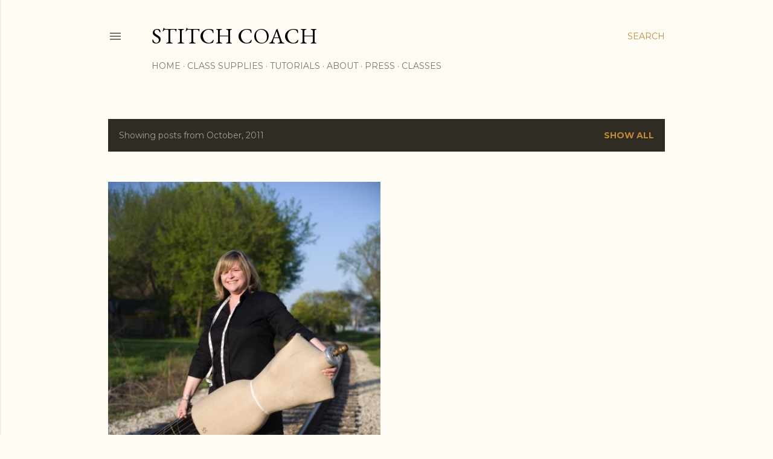

--- FILE ---
content_type: text/html; charset=UTF-8
request_url: https://stitchcoach.blogspot.com/2011/10/
body_size: 21127
content:
<!DOCTYPE html>
<html dir='ltr' lang='en'>
<head>
<meta content='width=device-width, initial-scale=1' name='viewport'/>
<title>Stitch Coach</title>
<meta content='text/html; charset=UTF-8' http-equiv='Content-Type'/>
<!-- Chrome, Firefox OS and Opera -->
<meta content='#fffcf6' name='theme-color'/>
<!-- Windows Phone -->
<meta content='#fffcf6' name='msapplication-navbutton-color'/>
<meta content='blogger' name='generator'/>
<link href='https://stitchcoach.blogspot.com/favicon.ico' rel='icon' type='image/x-icon'/>
<link href='http://stitchcoach.blogspot.com/2011/10/' rel='canonical'/>
<link rel="alternate" type="application/atom+xml" title="Stitch Coach - Atom" href="https://stitchcoach.blogspot.com/feeds/posts/default" />
<link rel="alternate" type="application/rss+xml" title="Stitch Coach - RSS" href="https://stitchcoach.blogspot.com/feeds/posts/default?alt=rss" />
<link rel="service.post" type="application/atom+xml" title="Stitch Coach - Atom" href="https://www.blogger.com/feeds/2905821893870196545/posts/default" />
<!--Can't find substitution for tag [blog.ieCssRetrofitLinks]-->
<meta content='http://stitchcoach.blogspot.com/2011/10/' property='og:url'/>
<meta content='Stitch Coach' property='og:title'/>
<meta content='' property='og:description'/>
<meta content='https://blogger.googleusercontent.com/img/b/R29vZ2xl/AVvXsEj35IKVfCMmw_7sCXwKSitkwalJ75rQREQa8_rDoEKzprjIG4ISY4tyIr4WOpI9EYTS6kuv9jpsRx5S1zb1R2QoONZuxvchjajdBc7z5mwinLTzGWZ15WRIMcsHjNNtGT8xmi2YJygOiJzL/w1200-h630-p-k-no-nu/train+tracks.jpg' property='og:image'/>
<style type='text/css'>@font-face{font-family:'EB Garamond';font-style:normal;font-weight:400;font-display:swap;src:url(//fonts.gstatic.com/s/ebgaramond/v32/SlGDmQSNjdsmc35JDF1K5E55YMjF_7DPuGi-6_RkCY9_WamXgHlIbvw.woff2)format('woff2');unicode-range:U+0460-052F,U+1C80-1C8A,U+20B4,U+2DE0-2DFF,U+A640-A69F,U+FE2E-FE2F;}@font-face{font-family:'EB Garamond';font-style:normal;font-weight:400;font-display:swap;src:url(//fonts.gstatic.com/s/ebgaramond/v32/SlGDmQSNjdsmc35JDF1K5E55YMjF_7DPuGi-6_RkAI9_WamXgHlIbvw.woff2)format('woff2');unicode-range:U+0301,U+0400-045F,U+0490-0491,U+04B0-04B1,U+2116;}@font-face{font-family:'EB Garamond';font-style:normal;font-weight:400;font-display:swap;src:url(//fonts.gstatic.com/s/ebgaramond/v32/SlGDmQSNjdsmc35JDF1K5E55YMjF_7DPuGi-6_RkCI9_WamXgHlIbvw.woff2)format('woff2');unicode-range:U+1F00-1FFF;}@font-face{font-family:'EB Garamond';font-style:normal;font-weight:400;font-display:swap;src:url(//fonts.gstatic.com/s/ebgaramond/v32/SlGDmQSNjdsmc35JDF1K5E55YMjF_7DPuGi-6_RkB49_WamXgHlIbvw.woff2)format('woff2');unicode-range:U+0370-0377,U+037A-037F,U+0384-038A,U+038C,U+038E-03A1,U+03A3-03FF;}@font-face{font-family:'EB Garamond';font-style:normal;font-weight:400;font-display:swap;src:url(//fonts.gstatic.com/s/ebgaramond/v32/SlGDmQSNjdsmc35JDF1K5E55YMjF_7DPuGi-6_RkC49_WamXgHlIbvw.woff2)format('woff2');unicode-range:U+0102-0103,U+0110-0111,U+0128-0129,U+0168-0169,U+01A0-01A1,U+01AF-01B0,U+0300-0301,U+0303-0304,U+0308-0309,U+0323,U+0329,U+1EA0-1EF9,U+20AB;}@font-face{font-family:'EB Garamond';font-style:normal;font-weight:400;font-display:swap;src:url(//fonts.gstatic.com/s/ebgaramond/v32/SlGDmQSNjdsmc35JDF1K5E55YMjF_7DPuGi-6_RkCo9_WamXgHlIbvw.woff2)format('woff2');unicode-range:U+0100-02BA,U+02BD-02C5,U+02C7-02CC,U+02CE-02D7,U+02DD-02FF,U+0304,U+0308,U+0329,U+1D00-1DBF,U+1E00-1E9F,U+1EF2-1EFF,U+2020,U+20A0-20AB,U+20AD-20C0,U+2113,U+2C60-2C7F,U+A720-A7FF;}@font-face{font-family:'EB Garamond';font-style:normal;font-weight:400;font-display:swap;src:url(//fonts.gstatic.com/s/ebgaramond/v32/SlGDmQSNjdsmc35JDF1K5E55YMjF_7DPuGi-6_RkBI9_WamXgHlI.woff2)format('woff2');unicode-range:U+0000-00FF,U+0131,U+0152-0153,U+02BB-02BC,U+02C6,U+02DA,U+02DC,U+0304,U+0308,U+0329,U+2000-206F,U+20AC,U+2122,U+2191,U+2193,U+2212,U+2215,U+FEFF,U+FFFD;}@font-face{font-family:'Lora';font-style:normal;font-weight:400;font-display:swap;src:url(//fonts.gstatic.com/s/lora/v37/0QI6MX1D_JOuGQbT0gvTJPa787weuxJMkq18ndeYxZ2JTg.woff2)format('woff2');unicode-range:U+0460-052F,U+1C80-1C8A,U+20B4,U+2DE0-2DFF,U+A640-A69F,U+FE2E-FE2F;}@font-face{font-family:'Lora';font-style:normal;font-weight:400;font-display:swap;src:url(//fonts.gstatic.com/s/lora/v37/0QI6MX1D_JOuGQbT0gvTJPa787weuxJFkq18ndeYxZ2JTg.woff2)format('woff2');unicode-range:U+0301,U+0400-045F,U+0490-0491,U+04B0-04B1,U+2116;}@font-face{font-family:'Lora';font-style:normal;font-weight:400;font-display:swap;src:url(//fonts.gstatic.com/s/lora/v37/0QI6MX1D_JOuGQbT0gvTJPa787weuxI9kq18ndeYxZ2JTg.woff2)format('woff2');unicode-range:U+0302-0303,U+0305,U+0307-0308,U+0310,U+0312,U+0315,U+031A,U+0326-0327,U+032C,U+032F-0330,U+0332-0333,U+0338,U+033A,U+0346,U+034D,U+0391-03A1,U+03A3-03A9,U+03B1-03C9,U+03D1,U+03D5-03D6,U+03F0-03F1,U+03F4-03F5,U+2016-2017,U+2034-2038,U+203C,U+2040,U+2043,U+2047,U+2050,U+2057,U+205F,U+2070-2071,U+2074-208E,U+2090-209C,U+20D0-20DC,U+20E1,U+20E5-20EF,U+2100-2112,U+2114-2115,U+2117-2121,U+2123-214F,U+2190,U+2192,U+2194-21AE,U+21B0-21E5,U+21F1-21F2,U+21F4-2211,U+2213-2214,U+2216-22FF,U+2308-230B,U+2310,U+2319,U+231C-2321,U+2336-237A,U+237C,U+2395,U+239B-23B7,U+23D0,U+23DC-23E1,U+2474-2475,U+25AF,U+25B3,U+25B7,U+25BD,U+25C1,U+25CA,U+25CC,U+25FB,U+266D-266F,U+27C0-27FF,U+2900-2AFF,U+2B0E-2B11,U+2B30-2B4C,U+2BFE,U+3030,U+FF5B,U+FF5D,U+1D400-1D7FF,U+1EE00-1EEFF;}@font-face{font-family:'Lora';font-style:normal;font-weight:400;font-display:swap;src:url(//fonts.gstatic.com/s/lora/v37/0QI6MX1D_JOuGQbT0gvTJPa787weuxIvkq18ndeYxZ2JTg.woff2)format('woff2');unicode-range:U+0001-000C,U+000E-001F,U+007F-009F,U+20DD-20E0,U+20E2-20E4,U+2150-218F,U+2190,U+2192,U+2194-2199,U+21AF,U+21E6-21F0,U+21F3,U+2218-2219,U+2299,U+22C4-22C6,U+2300-243F,U+2440-244A,U+2460-24FF,U+25A0-27BF,U+2800-28FF,U+2921-2922,U+2981,U+29BF,U+29EB,U+2B00-2BFF,U+4DC0-4DFF,U+FFF9-FFFB,U+10140-1018E,U+10190-1019C,U+101A0,U+101D0-101FD,U+102E0-102FB,U+10E60-10E7E,U+1D2C0-1D2D3,U+1D2E0-1D37F,U+1F000-1F0FF,U+1F100-1F1AD,U+1F1E6-1F1FF,U+1F30D-1F30F,U+1F315,U+1F31C,U+1F31E,U+1F320-1F32C,U+1F336,U+1F378,U+1F37D,U+1F382,U+1F393-1F39F,U+1F3A7-1F3A8,U+1F3AC-1F3AF,U+1F3C2,U+1F3C4-1F3C6,U+1F3CA-1F3CE,U+1F3D4-1F3E0,U+1F3ED,U+1F3F1-1F3F3,U+1F3F5-1F3F7,U+1F408,U+1F415,U+1F41F,U+1F426,U+1F43F,U+1F441-1F442,U+1F444,U+1F446-1F449,U+1F44C-1F44E,U+1F453,U+1F46A,U+1F47D,U+1F4A3,U+1F4B0,U+1F4B3,U+1F4B9,U+1F4BB,U+1F4BF,U+1F4C8-1F4CB,U+1F4D6,U+1F4DA,U+1F4DF,U+1F4E3-1F4E6,U+1F4EA-1F4ED,U+1F4F7,U+1F4F9-1F4FB,U+1F4FD-1F4FE,U+1F503,U+1F507-1F50B,U+1F50D,U+1F512-1F513,U+1F53E-1F54A,U+1F54F-1F5FA,U+1F610,U+1F650-1F67F,U+1F687,U+1F68D,U+1F691,U+1F694,U+1F698,U+1F6AD,U+1F6B2,U+1F6B9-1F6BA,U+1F6BC,U+1F6C6-1F6CF,U+1F6D3-1F6D7,U+1F6E0-1F6EA,U+1F6F0-1F6F3,U+1F6F7-1F6FC,U+1F700-1F7FF,U+1F800-1F80B,U+1F810-1F847,U+1F850-1F859,U+1F860-1F887,U+1F890-1F8AD,U+1F8B0-1F8BB,U+1F8C0-1F8C1,U+1F900-1F90B,U+1F93B,U+1F946,U+1F984,U+1F996,U+1F9E9,U+1FA00-1FA6F,U+1FA70-1FA7C,U+1FA80-1FA89,U+1FA8F-1FAC6,U+1FACE-1FADC,U+1FADF-1FAE9,U+1FAF0-1FAF8,U+1FB00-1FBFF;}@font-face{font-family:'Lora';font-style:normal;font-weight:400;font-display:swap;src:url(//fonts.gstatic.com/s/lora/v37/0QI6MX1D_JOuGQbT0gvTJPa787weuxJOkq18ndeYxZ2JTg.woff2)format('woff2');unicode-range:U+0102-0103,U+0110-0111,U+0128-0129,U+0168-0169,U+01A0-01A1,U+01AF-01B0,U+0300-0301,U+0303-0304,U+0308-0309,U+0323,U+0329,U+1EA0-1EF9,U+20AB;}@font-face{font-family:'Lora';font-style:normal;font-weight:400;font-display:swap;src:url(//fonts.gstatic.com/s/lora/v37/0QI6MX1D_JOuGQbT0gvTJPa787weuxJPkq18ndeYxZ2JTg.woff2)format('woff2');unicode-range:U+0100-02BA,U+02BD-02C5,U+02C7-02CC,U+02CE-02D7,U+02DD-02FF,U+0304,U+0308,U+0329,U+1D00-1DBF,U+1E00-1E9F,U+1EF2-1EFF,U+2020,U+20A0-20AB,U+20AD-20C0,U+2113,U+2C60-2C7F,U+A720-A7FF;}@font-face{font-family:'Lora';font-style:normal;font-weight:400;font-display:swap;src:url(//fonts.gstatic.com/s/lora/v37/0QI6MX1D_JOuGQbT0gvTJPa787weuxJBkq18ndeYxZ0.woff2)format('woff2');unicode-range:U+0000-00FF,U+0131,U+0152-0153,U+02BB-02BC,U+02C6,U+02DA,U+02DC,U+0304,U+0308,U+0329,U+2000-206F,U+20AC,U+2122,U+2191,U+2193,U+2212,U+2215,U+FEFF,U+FFFD;}@font-face{font-family:'Montserrat';font-style:normal;font-weight:400;font-display:swap;src:url(//fonts.gstatic.com/s/montserrat/v31/JTUSjIg1_i6t8kCHKm459WRhyyTh89ZNpQ.woff2)format('woff2');unicode-range:U+0460-052F,U+1C80-1C8A,U+20B4,U+2DE0-2DFF,U+A640-A69F,U+FE2E-FE2F;}@font-face{font-family:'Montserrat';font-style:normal;font-weight:400;font-display:swap;src:url(//fonts.gstatic.com/s/montserrat/v31/JTUSjIg1_i6t8kCHKm459W1hyyTh89ZNpQ.woff2)format('woff2');unicode-range:U+0301,U+0400-045F,U+0490-0491,U+04B0-04B1,U+2116;}@font-face{font-family:'Montserrat';font-style:normal;font-weight:400;font-display:swap;src:url(//fonts.gstatic.com/s/montserrat/v31/JTUSjIg1_i6t8kCHKm459WZhyyTh89ZNpQ.woff2)format('woff2');unicode-range:U+0102-0103,U+0110-0111,U+0128-0129,U+0168-0169,U+01A0-01A1,U+01AF-01B0,U+0300-0301,U+0303-0304,U+0308-0309,U+0323,U+0329,U+1EA0-1EF9,U+20AB;}@font-face{font-family:'Montserrat';font-style:normal;font-weight:400;font-display:swap;src:url(//fonts.gstatic.com/s/montserrat/v31/JTUSjIg1_i6t8kCHKm459WdhyyTh89ZNpQ.woff2)format('woff2');unicode-range:U+0100-02BA,U+02BD-02C5,U+02C7-02CC,U+02CE-02D7,U+02DD-02FF,U+0304,U+0308,U+0329,U+1D00-1DBF,U+1E00-1E9F,U+1EF2-1EFF,U+2020,U+20A0-20AB,U+20AD-20C0,U+2113,U+2C60-2C7F,U+A720-A7FF;}@font-face{font-family:'Montserrat';font-style:normal;font-weight:400;font-display:swap;src:url(//fonts.gstatic.com/s/montserrat/v31/JTUSjIg1_i6t8kCHKm459WlhyyTh89Y.woff2)format('woff2');unicode-range:U+0000-00FF,U+0131,U+0152-0153,U+02BB-02BC,U+02C6,U+02DA,U+02DC,U+0304,U+0308,U+0329,U+2000-206F,U+20AC,U+2122,U+2191,U+2193,U+2212,U+2215,U+FEFF,U+FFFD;}@font-face{font-family:'Montserrat';font-style:normal;font-weight:700;font-display:swap;src:url(//fonts.gstatic.com/s/montserrat/v31/JTUSjIg1_i6t8kCHKm459WRhyyTh89ZNpQ.woff2)format('woff2');unicode-range:U+0460-052F,U+1C80-1C8A,U+20B4,U+2DE0-2DFF,U+A640-A69F,U+FE2E-FE2F;}@font-face{font-family:'Montserrat';font-style:normal;font-weight:700;font-display:swap;src:url(//fonts.gstatic.com/s/montserrat/v31/JTUSjIg1_i6t8kCHKm459W1hyyTh89ZNpQ.woff2)format('woff2');unicode-range:U+0301,U+0400-045F,U+0490-0491,U+04B0-04B1,U+2116;}@font-face{font-family:'Montserrat';font-style:normal;font-weight:700;font-display:swap;src:url(//fonts.gstatic.com/s/montserrat/v31/JTUSjIg1_i6t8kCHKm459WZhyyTh89ZNpQ.woff2)format('woff2');unicode-range:U+0102-0103,U+0110-0111,U+0128-0129,U+0168-0169,U+01A0-01A1,U+01AF-01B0,U+0300-0301,U+0303-0304,U+0308-0309,U+0323,U+0329,U+1EA0-1EF9,U+20AB;}@font-face{font-family:'Montserrat';font-style:normal;font-weight:700;font-display:swap;src:url(//fonts.gstatic.com/s/montserrat/v31/JTUSjIg1_i6t8kCHKm459WdhyyTh89ZNpQ.woff2)format('woff2');unicode-range:U+0100-02BA,U+02BD-02C5,U+02C7-02CC,U+02CE-02D7,U+02DD-02FF,U+0304,U+0308,U+0329,U+1D00-1DBF,U+1E00-1E9F,U+1EF2-1EFF,U+2020,U+20A0-20AB,U+20AD-20C0,U+2113,U+2C60-2C7F,U+A720-A7FF;}@font-face{font-family:'Montserrat';font-style:normal;font-weight:700;font-display:swap;src:url(//fonts.gstatic.com/s/montserrat/v31/JTUSjIg1_i6t8kCHKm459WlhyyTh89Y.woff2)format('woff2');unicode-range:U+0000-00FF,U+0131,U+0152-0153,U+02BB-02BC,U+02C6,U+02DA,U+02DC,U+0304,U+0308,U+0329,U+2000-206F,U+20AC,U+2122,U+2191,U+2193,U+2212,U+2215,U+FEFF,U+FFFD;}</style>
<style id='page-skin-1' type='text/css'><!--
/*! normalize.css v3.0.1 | MIT License | git.io/normalize */html{font-family:sans-serif;-ms-text-size-adjust:100%;-webkit-text-size-adjust:100%}body{margin:0}article,aside,details,figcaption,figure,footer,header,hgroup,main,nav,section,summary{display:block}audio,canvas,progress,video{display:inline-block;vertical-align:baseline}audio:not([controls]){display:none;height:0}[hidden],template{display:none}a{background:transparent}a:active,a:hover{outline:0}abbr[title]{border-bottom:1px dotted}b,strong{font-weight:bold}dfn{font-style:italic}h1{font-size:2em;margin:.67em 0}mark{background:#ff0;color:#000}small{font-size:80%}sub,sup{font-size:75%;line-height:0;position:relative;vertical-align:baseline}sup{top:-0.5em}sub{bottom:-0.25em}img{border:0}svg:not(:root){overflow:hidden}figure{margin:1em 40px}hr{-moz-box-sizing:content-box;box-sizing:content-box;height:0}pre{overflow:auto}code,kbd,pre,samp{font-family:monospace,monospace;font-size:1em}button,input,optgroup,select,textarea{color:inherit;font:inherit;margin:0}button{overflow:visible}button,select{text-transform:none}button,html input[type="button"],input[type="reset"],input[type="submit"]{-webkit-appearance:button;cursor:pointer}button[disabled],html input[disabled]{cursor:default}button::-moz-focus-inner,input::-moz-focus-inner{border:0;padding:0}input{line-height:normal}input[type="checkbox"],input[type="radio"]{box-sizing:border-box;padding:0}input[type="number"]::-webkit-inner-spin-button,input[type="number"]::-webkit-outer-spin-button{height:auto}input[type="search"]{-webkit-appearance:textfield;-moz-box-sizing:content-box;-webkit-box-sizing:content-box;box-sizing:content-box}input[type="search"]::-webkit-search-cancel-button,input[type="search"]::-webkit-search-decoration{-webkit-appearance:none}fieldset{border:1px solid #c0c0c0;margin:0 2px;padding:.35em .625em .75em}legend{border:0;padding:0}textarea{overflow:auto}optgroup{font-weight:bold}table{border-collapse:collapse;border-spacing:0}td,th{padding:0}
/*!************************************************
* Blogger Template Style
* Name: Soho
**************************************************/
body{
overflow-wrap:break-word;
word-break:break-word;
word-wrap:break-word
}
.hidden{
display:none
}
.invisible{
visibility:hidden
}
.container::after,.float-container::after{
clear:both;
content:"";
display:table
}
.clearboth{
clear:both
}
#comments .comment .comment-actions,.subscribe-popup .FollowByEmail .follow-by-email-submit{
background:0 0;
border:0;
box-shadow:none;
color:#bf8b38;
cursor:pointer;
font-size:14px;
font-weight:700;
outline:0;
text-decoration:none;
text-transform:uppercase;
width:auto
}
.dim-overlay{
background-color:rgba(0,0,0,.54);
height:100vh;
left:0;
position:fixed;
top:0;
width:100%
}
#sharing-dim-overlay{
background-color:transparent
}
input::-ms-clear{
display:none
}
.blogger-logo,.svg-icon-24.blogger-logo{
fill:#ff9800;
opacity:1
}
.loading-spinner-large{
-webkit-animation:mspin-rotate 1.568s infinite linear;
animation:mspin-rotate 1.568s infinite linear;
height:48px;
overflow:hidden;
position:absolute;
width:48px;
z-index:200
}
.loading-spinner-large>div{
-webkit-animation:mspin-revrot 5332ms infinite steps(4);
animation:mspin-revrot 5332ms infinite steps(4)
}
.loading-spinner-large>div>div{
-webkit-animation:mspin-singlecolor-large-film 1333ms infinite steps(81);
animation:mspin-singlecolor-large-film 1333ms infinite steps(81);
background-size:100%;
height:48px;
width:3888px
}
.mspin-black-large>div>div,.mspin-grey_54-large>div>div{
background-image:url(https://www.blogblog.com/indie/mspin_black_large.svg)
}
.mspin-white-large>div>div{
background-image:url(https://www.blogblog.com/indie/mspin_white_large.svg)
}
.mspin-grey_54-large{
opacity:.54
}
@-webkit-keyframes mspin-singlecolor-large-film{
from{
-webkit-transform:translateX(0);
transform:translateX(0)
}
to{
-webkit-transform:translateX(-3888px);
transform:translateX(-3888px)
}
}
@keyframes mspin-singlecolor-large-film{
from{
-webkit-transform:translateX(0);
transform:translateX(0)
}
to{
-webkit-transform:translateX(-3888px);
transform:translateX(-3888px)
}
}
@-webkit-keyframes mspin-rotate{
from{
-webkit-transform:rotate(0);
transform:rotate(0)
}
to{
-webkit-transform:rotate(360deg);
transform:rotate(360deg)
}
}
@keyframes mspin-rotate{
from{
-webkit-transform:rotate(0);
transform:rotate(0)
}
to{
-webkit-transform:rotate(360deg);
transform:rotate(360deg)
}
}
@-webkit-keyframes mspin-revrot{
from{
-webkit-transform:rotate(0);
transform:rotate(0)
}
to{
-webkit-transform:rotate(-360deg);
transform:rotate(-360deg)
}
}
@keyframes mspin-revrot{
from{
-webkit-transform:rotate(0);
transform:rotate(0)
}
to{
-webkit-transform:rotate(-360deg);
transform:rotate(-360deg)
}
}
.skip-navigation{
background-color:#fff;
box-sizing:border-box;
color:#000;
display:block;
height:0;
left:0;
line-height:50px;
overflow:hidden;
padding-top:0;
position:fixed;
text-align:center;
top:0;
-webkit-transition:box-shadow .3s,height .3s,padding-top .3s;
transition:box-shadow .3s,height .3s,padding-top .3s;
width:100%;
z-index:900
}
.skip-navigation:focus{
box-shadow:0 4px 5px 0 rgba(0,0,0,.14),0 1px 10px 0 rgba(0,0,0,.12),0 2px 4px -1px rgba(0,0,0,.2);
height:50px
}
#main{
outline:0
}
.main-heading{
position:absolute;
clip:rect(1px,1px,1px,1px);
padding:0;
border:0;
height:1px;
width:1px;
overflow:hidden
}
.Attribution{
margin-top:1em;
text-align:center
}
.Attribution .blogger img,.Attribution .blogger svg{
vertical-align:bottom
}
.Attribution .blogger img{
margin-right:.5em
}
.Attribution div{
line-height:24px;
margin-top:.5em
}
.Attribution .copyright,.Attribution .image-attribution{
font-size:.7em;
margin-top:1.5em
}
.BLOG_mobile_video_class{
display:none
}
.bg-photo{
background-attachment:scroll!important
}
body .CSS_LIGHTBOX{
z-index:900
}
.extendable .show-less,.extendable .show-more{
border-color:#bf8b38;
color:#bf8b38;
margin-top:8px
}
.extendable .show-less.hidden,.extendable .show-more.hidden{
display:none
}
.inline-ad{
display:none;
max-width:100%;
overflow:hidden
}
.adsbygoogle{
display:block
}
#cookieChoiceInfo{
bottom:0;
top:auto
}
iframe.b-hbp-video{
border:0
}
.post-body img{
max-width:100%
}
.post-body iframe{
max-width:100%
}
.post-body a[imageanchor="1"]{
display:inline-block
}
.byline{
margin-right:1em
}
.byline:last-child{
margin-right:0
}
.link-copied-dialog{
max-width:520px;
outline:0
}
.link-copied-dialog .modal-dialog-buttons{
margin-top:8px
}
.link-copied-dialog .goog-buttonset-default{
background:0 0;
border:0
}
.link-copied-dialog .goog-buttonset-default:focus{
outline:0
}
.paging-control-container{
margin-bottom:16px
}
.paging-control-container .paging-control{
display:inline-block
}
.paging-control-container .comment-range-text::after,.paging-control-container .paging-control{
color:#bf8b38
}
.paging-control-container .comment-range-text,.paging-control-container .paging-control{
margin-right:8px
}
.paging-control-container .comment-range-text::after,.paging-control-container .paging-control::after{
content:"\b7";
cursor:default;
padding-left:8px;
pointer-events:none
}
.paging-control-container .comment-range-text:last-child::after,.paging-control-container .paging-control:last-child::after{
content:none
}
.byline.reactions iframe{
height:20px
}
.b-notification{
color:#000;
background-color:#fff;
border-bottom:solid 1px #000;
box-sizing:border-box;
padding:16px 32px;
text-align:center
}
.b-notification.visible{
-webkit-transition:margin-top .3s cubic-bezier(.4,0,.2,1);
transition:margin-top .3s cubic-bezier(.4,0,.2,1)
}
.b-notification.invisible{
position:absolute
}
.b-notification-close{
position:absolute;
right:8px;
top:8px
}
.no-posts-message{
line-height:40px;
text-align:center
}
@media screen and (max-width:1162px){
body.item-view .post-body a[imageanchor="1"][style*="float: left;"],body.item-view .post-body a[imageanchor="1"][style*="float: right;"]{
float:none!important;
clear:none!important
}
body.item-view .post-body a[imageanchor="1"] img{
display:block;
height:auto;
margin:0 auto
}
body.item-view .post-body>.separator:first-child>a[imageanchor="1"]:first-child{
margin-top:20px
}
.post-body a[imageanchor]{
display:block
}
body.item-view .post-body a[imageanchor="1"]{
margin-left:0!important;
margin-right:0!important
}
body.item-view .post-body a[imageanchor="1"]+a[imageanchor="1"]{
margin-top:16px
}
}
.item-control{
display:none
}
#comments{
border-top:1px dashed rgba(0,0,0,.54);
margin-top:20px;
padding:20px
}
#comments .comment-thread ol{
margin:0;
padding-left:0;
padding-left:0
}
#comments .comment .comment-replybox-single,#comments .comment-thread .comment-replies{
margin-left:60px
}
#comments .comment-thread .thread-count{
display:none
}
#comments .comment{
list-style-type:none;
padding:0 0 30px;
position:relative
}
#comments .comment .comment{
padding-bottom:8px
}
.comment .avatar-image-container{
position:absolute
}
.comment .avatar-image-container img{
border-radius:50%
}
.avatar-image-container svg,.comment .avatar-image-container .avatar-icon{
border-radius:50%;
border:solid 1px #000000;
box-sizing:border-box;
fill:#000000;
height:35px;
margin:0;
padding:7px;
width:35px
}
.comment .comment-block{
margin-top:10px;
margin-left:60px;
padding-bottom:0
}
#comments .comment-author-header-wrapper{
margin-left:40px
}
#comments .comment .thread-expanded .comment-block{
padding-bottom:20px
}
#comments .comment .comment-header .user,#comments .comment .comment-header .user a{
color:#000000;
font-style:normal;
font-weight:700
}
#comments .comment .comment-actions{
bottom:0;
margin-bottom:15px;
position:absolute
}
#comments .comment .comment-actions>*{
margin-right:8px
}
#comments .comment .comment-header .datetime{
bottom:0;
color:rgba(0, 0, 0, 0.54);
display:inline-block;
font-size:13px;
font-style:italic;
margin-left:8px
}
#comments .comment .comment-footer .comment-timestamp a,#comments .comment .comment-header .datetime a{
color:rgba(0, 0, 0, 0.54)
}
#comments .comment .comment-content,.comment .comment-body{
margin-top:12px;
word-break:break-word
}
.comment-body{
margin-bottom:12px
}
#comments.embed[data-num-comments="0"]{
border:0;
margin-top:0;
padding-top:0
}
#comments.embed[data-num-comments="0"] #comment-post-message,#comments.embed[data-num-comments="0"] div.comment-form>p,#comments.embed[data-num-comments="0"] p.comment-footer{
display:none
}
#comment-editor-src{
display:none
}
.comments .comments-content .loadmore.loaded{
max-height:0;
opacity:0;
overflow:hidden
}
.extendable .remaining-items{
height:0;
overflow:hidden;
-webkit-transition:height .3s cubic-bezier(.4,0,.2,1);
transition:height .3s cubic-bezier(.4,0,.2,1)
}
.extendable .remaining-items.expanded{
height:auto
}
.svg-icon-24,.svg-icon-24-button{
cursor:pointer;
height:24px;
width:24px;
min-width:24px
}
.touch-icon{
margin:-12px;
padding:12px
}
.touch-icon:active,.touch-icon:focus{
background-color:rgba(153,153,153,.4);
border-radius:50%
}
svg:not(:root).touch-icon{
overflow:visible
}
html[dir=rtl] .rtl-reversible-icon{
-webkit-transform:scaleX(-1);
-ms-transform:scaleX(-1);
transform:scaleX(-1)
}
.svg-icon-24-button,.touch-icon-button{
background:0 0;
border:0;
margin:0;
outline:0;
padding:0
}
.touch-icon-button .touch-icon:active,.touch-icon-button .touch-icon:focus{
background-color:transparent
}
.touch-icon-button:active .touch-icon,.touch-icon-button:focus .touch-icon{
background-color:rgba(153,153,153,.4);
border-radius:50%
}
.Profile .default-avatar-wrapper .avatar-icon{
border-radius:50%;
border:solid 1px #000000;
box-sizing:border-box;
fill:#000000;
margin:0
}
.Profile .individual .default-avatar-wrapper .avatar-icon{
padding:25px
}
.Profile .individual .avatar-icon,.Profile .individual .profile-img{
height:120px;
width:120px
}
.Profile .team .default-avatar-wrapper .avatar-icon{
padding:8px
}
.Profile .team .avatar-icon,.Profile .team .default-avatar-wrapper,.Profile .team .profile-img{
height:40px;
width:40px
}
.snippet-container{
margin:0;
position:relative;
overflow:hidden
}
.snippet-fade{
bottom:0;
box-sizing:border-box;
position:absolute;
width:96px
}
.snippet-fade{
right:0
}
.snippet-fade:after{
content:"\2026"
}
.snippet-fade:after{
float:right
}
.centered-top-container.sticky{
left:0;
position:fixed;
right:0;
top:0;
width:auto;
z-index:50;
-webkit-transition-property:opacity,-webkit-transform;
transition-property:opacity,-webkit-transform;
transition-property:transform,opacity;
transition-property:transform,opacity,-webkit-transform;
-webkit-transition-duration:.2s;
transition-duration:.2s;
-webkit-transition-timing-function:cubic-bezier(.4,0,.2,1);
transition-timing-function:cubic-bezier(.4,0,.2,1)
}
.centered-top-placeholder{
display:none
}
.collapsed-header .centered-top-placeholder{
display:block
}
.centered-top-container .Header .replaced h1,.centered-top-placeholder .Header .replaced h1{
display:none
}
.centered-top-container.sticky .Header .replaced h1{
display:block
}
.centered-top-container.sticky .Header .header-widget{
background:0 0
}
.centered-top-container.sticky .Header .header-image-wrapper{
display:none
}
.centered-top-container img,.centered-top-placeholder img{
max-width:100%
}
.collapsible{
-webkit-transition:height .3s cubic-bezier(.4,0,.2,1);
transition:height .3s cubic-bezier(.4,0,.2,1)
}
.collapsible,.collapsible>summary{
display:block;
overflow:hidden
}
.collapsible>:not(summary){
display:none
}
.collapsible[open]>:not(summary){
display:block
}
.collapsible:focus,.collapsible>summary:focus{
outline:0
}
.collapsible>summary{
cursor:pointer;
display:block;
padding:0
}
.collapsible:focus>summary,.collapsible>summary:focus{
background-color:transparent
}
.collapsible>summary::-webkit-details-marker{
display:none
}
.collapsible-title{
-webkit-box-align:center;
-webkit-align-items:center;
-ms-flex-align:center;
align-items:center;
display:-webkit-box;
display:-webkit-flex;
display:-ms-flexbox;
display:flex
}
.collapsible-title .title{
-webkit-box-flex:1;
-webkit-flex:1 1 auto;
-ms-flex:1 1 auto;
flex:1 1 auto;
-webkit-box-ordinal-group:1;
-webkit-order:0;
-ms-flex-order:0;
order:0;
overflow:hidden;
text-overflow:ellipsis;
white-space:nowrap
}
.collapsible-title .chevron-down,.collapsible[open] .collapsible-title .chevron-up{
display:block
}
.collapsible-title .chevron-up,.collapsible[open] .collapsible-title .chevron-down{
display:none
}
.flat-button{
cursor:pointer;
display:inline-block;
font-weight:700;
text-transform:uppercase;
border-radius:2px;
padding:8px;
margin:-8px
}
.flat-icon-button{
background:0 0;
border:0;
margin:0;
outline:0;
padding:0;
margin:-12px;
padding:12px;
cursor:pointer;
box-sizing:content-box;
display:inline-block;
line-height:0
}
.flat-icon-button,.flat-icon-button .splash-wrapper{
border-radius:50%
}
.flat-icon-button .splash.animate{
-webkit-animation-duration:.3s;
animation-duration:.3s
}
.overflowable-container{
max-height:28px;
overflow:hidden;
position:relative
}
.overflow-button{
cursor:pointer
}
#overflowable-dim-overlay{
background:0 0
}
.overflow-popup{
box-shadow:0 2px 2px 0 rgba(0,0,0,.14),0 3px 1px -2px rgba(0,0,0,.2),0 1px 5px 0 rgba(0,0,0,.12);
background-color:#fffcf6;
left:0;
max-width:calc(100% - 32px);
position:absolute;
top:0;
visibility:hidden;
z-index:101
}
.overflow-popup ul{
list-style:none
}
.overflow-popup .tabs li,.overflow-popup li{
display:block;
height:auto
}
.overflow-popup .tabs li{
padding-left:0;
padding-right:0
}
.overflow-button.hidden,.overflow-popup .tabs li.hidden,.overflow-popup li.hidden{
display:none
}
.search{
display:-webkit-box;
display:-webkit-flex;
display:-ms-flexbox;
display:flex;
line-height:24px;
width:24px
}
.search.focused{
width:100%
}
.search.focused .section{
width:100%
}
.search form{
z-index:101
}
.search h3{
display:none
}
.search form{
display:-webkit-box;
display:-webkit-flex;
display:-ms-flexbox;
display:flex;
-webkit-box-flex:1;
-webkit-flex:1 0 0;
-ms-flex:1 0 0px;
flex:1 0 0;
border-bottom:solid 1px transparent;
padding-bottom:8px
}
.search form>*{
display:none
}
.search.focused form>*{
display:block
}
.search .search-input label{
display:none
}
.centered-top-placeholder.cloned .search form{
z-index:30
}
.search.focused form{
border-color:#444444;
position:relative;
width:auto
}
.collapsed-header .centered-top-container .search.focused form{
border-bottom-color:transparent
}
.search-expand{
-webkit-box-flex:0;
-webkit-flex:0 0 auto;
-ms-flex:0 0 auto;
flex:0 0 auto
}
.search-expand-text{
display:none
}
.search-close{
display:inline;
vertical-align:middle
}
.search-input{
-webkit-box-flex:1;
-webkit-flex:1 0 1px;
-ms-flex:1 0 1px;
flex:1 0 1px
}
.search-input input{
background:0 0;
border:0;
box-sizing:border-box;
color:#444444;
display:inline-block;
outline:0;
width:calc(100% - 48px)
}
.search-input input.no-cursor{
color:transparent;
text-shadow:0 0 0 #444444
}
.collapsed-header .centered-top-container .search-action,.collapsed-header .centered-top-container .search-input input{
color:#444444
}
.collapsed-header .centered-top-container .search-input input.no-cursor{
color:transparent;
text-shadow:0 0 0 #444444
}
.collapsed-header .centered-top-container .search-input input.no-cursor:focus,.search-input input.no-cursor:focus{
outline:0
}
.search-focused>*{
visibility:hidden
}
.search-focused .search,.search-focused .search-icon{
visibility:visible
}
.search.focused .search-action{
display:block
}
.search.focused .search-action:disabled{
opacity:.3
}
.widget.Sharing .sharing-button{
display:none
}
.widget.Sharing .sharing-buttons li{
padding:0
}
.widget.Sharing .sharing-buttons li span{
display:none
}
.post-share-buttons{
position:relative
}
.centered-bottom .share-buttons .svg-icon-24,.share-buttons .svg-icon-24{
fill:#000000
}
.sharing-open.touch-icon-button:active .touch-icon,.sharing-open.touch-icon-button:focus .touch-icon{
background-color:transparent
}
.share-buttons{
background-color:#fffcf6;
border-radius:2px;
box-shadow:0 2px 2px 0 rgba(0,0,0,.14),0 3px 1px -2px rgba(0,0,0,.2),0 1px 5px 0 rgba(0,0,0,.12);
color:#000000;
list-style:none;
margin:0;
padding:8px 0;
position:absolute;
top:-11px;
min-width:200px;
z-index:101
}
.share-buttons.hidden{
display:none
}
.sharing-button{
background:0 0;
border:0;
margin:0;
outline:0;
padding:0;
cursor:pointer
}
.share-buttons li{
margin:0;
height:48px
}
.share-buttons li:last-child{
margin-bottom:0
}
.share-buttons li .sharing-platform-button{
box-sizing:border-box;
cursor:pointer;
display:block;
height:100%;
margin-bottom:0;
padding:0 16px;
position:relative;
width:100%
}
.share-buttons li .sharing-platform-button:focus,.share-buttons li .sharing-platform-button:hover{
background-color:rgba(128,128,128,.1);
outline:0
}
.share-buttons li svg[class*=" sharing-"],.share-buttons li svg[class^=sharing-]{
position:absolute;
top:10px
}
.share-buttons li span.sharing-platform-button{
position:relative;
top:0
}
.share-buttons li .platform-sharing-text{
display:block;
font-size:16px;
line-height:48px;
white-space:nowrap
}
.share-buttons li .platform-sharing-text{
margin-left:56px
}
.sidebar-container{
background-color:#f7f7f7;
max-width:284px;
overflow-y:auto;
-webkit-transition-property:-webkit-transform;
transition-property:-webkit-transform;
transition-property:transform;
transition-property:transform,-webkit-transform;
-webkit-transition-duration:.3s;
transition-duration:.3s;
-webkit-transition-timing-function:cubic-bezier(0,0,.2,1);
transition-timing-function:cubic-bezier(0,0,.2,1);
width:284px;
z-index:101;
-webkit-overflow-scrolling:touch
}
.sidebar-container .navigation{
line-height:0;
padding:16px
}
.sidebar-container .sidebar-back{
cursor:pointer
}
.sidebar-container .widget{
background:0 0;
margin:0 16px;
padding:16px 0
}
.sidebar-container .widget .title{
color:rgba(0, 0, 0, 0.54);
margin:0
}
.sidebar-container .widget ul{
list-style:none;
margin:0;
padding:0
}
.sidebar-container .widget ul ul{
margin-left:1em
}
.sidebar-container .widget li{
font-size:16px;
line-height:normal
}
.sidebar-container .widget+.widget{
border-top:1px dashed rgba(0, 0, 0, 0.54)
}
.BlogArchive li{
margin:16px 0
}
.BlogArchive li:last-child{
margin-bottom:0
}
.Label li a{
display:inline-block
}
.BlogArchive .post-count,.Label .label-count{
float:right;
margin-left:.25em
}
.BlogArchive .post-count::before,.Label .label-count::before{
content:"("
}
.BlogArchive .post-count::after,.Label .label-count::after{
content:")"
}
.widget.Translate .skiptranslate>div{
display:block!important
}
.widget.Profile .profile-link{
display:-webkit-box;
display:-webkit-flex;
display:-ms-flexbox;
display:flex
}
.widget.Profile .team-member .default-avatar-wrapper,.widget.Profile .team-member .profile-img{
-webkit-box-flex:0;
-webkit-flex:0 0 auto;
-ms-flex:0 0 auto;
flex:0 0 auto;
margin-right:1em
}
.widget.Profile .individual .profile-link{
-webkit-box-orient:vertical;
-webkit-box-direction:normal;
-webkit-flex-direction:column;
-ms-flex-direction:column;
flex-direction:column
}
.widget.Profile .team .profile-link .profile-name{
-webkit-align-self:center;
-ms-flex-item-align:center;
align-self:center;
display:block;
-webkit-box-flex:1;
-webkit-flex:1 1 auto;
-ms-flex:1 1 auto;
flex:1 1 auto
}
.dim-overlay{
background-color:rgba(0,0,0,.54);
z-index:100
}
body.sidebar-visible{
overflow-y:hidden
}
@media screen and (max-width:1439px){
.sidebar-container{
bottom:0;
position:fixed;
top:0;
left:0;
right:auto
}
.sidebar-container.sidebar-invisible{
-webkit-transition-timing-function:cubic-bezier(.4,0,.6,1);
transition-timing-function:cubic-bezier(.4,0,.6,1)
}
html[dir=ltr] .sidebar-container.sidebar-invisible{
-webkit-transform:translateX(-284px);
-ms-transform:translateX(-284px);
transform:translateX(-284px)
}
html[dir=rtl] .sidebar-container.sidebar-invisible{
-webkit-transform:translateX(284px);
-ms-transform:translateX(284px);
transform:translateX(284px)
}
}
@media screen and (min-width:1440px){
.sidebar-container{
position:absolute;
top:0;
left:0;
right:auto
}
.sidebar-container .navigation{
display:none
}
}
.dialog{
box-shadow:0 2px 2px 0 rgba(0,0,0,.14),0 3px 1px -2px rgba(0,0,0,.2),0 1px 5px 0 rgba(0,0,0,.12);
background:#fffcf6;
box-sizing:border-box;
color:#000000;
padding:30px;
position:fixed;
text-align:center;
width:calc(100% - 24px);
z-index:101
}
.dialog input[type=email],.dialog input[type=text]{
background-color:transparent;
border:0;
border-bottom:solid 1px rgba(0,0,0,.12);
color:#000000;
display:block;
font-family:EB Garamond, serif;
font-size:16px;
line-height:24px;
margin:auto;
padding-bottom:7px;
outline:0;
text-align:center;
width:100%
}
.dialog input[type=email]::-webkit-input-placeholder,.dialog input[type=text]::-webkit-input-placeholder{
color:#000000
}
.dialog input[type=email]::-moz-placeholder,.dialog input[type=text]::-moz-placeholder{
color:#000000
}
.dialog input[type=email]:-ms-input-placeholder,.dialog input[type=text]:-ms-input-placeholder{
color:#000000
}
.dialog input[type=email]::-ms-input-placeholder,.dialog input[type=text]::-ms-input-placeholder{
color:#000000
}
.dialog input[type=email]::placeholder,.dialog input[type=text]::placeholder{
color:#000000
}
.dialog input[type=email]:focus,.dialog input[type=text]:focus{
border-bottom:solid 2px #bf8b38;
padding-bottom:6px
}
.dialog input.no-cursor{
color:transparent;
text-shadow:0 0 0 #000000
}
.dialog input.no-cursor:focus{
outline:0
}
.dialog input.no-cursor:focus{
outline:0
}
.dialog input[type=submit]{
font-family:EB Garamond, serif
}
.dialog .goog-buttonset-default{
color:#bf8b38
}
.subscribe-popup{
max-width:364px
}
.subscribe-popup h3{
color:#000000;
font-size:1.8em;
margin-top:0
}
.subscribe-popup .FollowByEmail h3{
display:none
}
.subscribe-popup .FollowByEmail .follow-by-email-submit{
color:#bf8b38;
display:inline-block;
margin:0 auto;
margin-top:24px;
width:auto;
white-space:normal
}
.subscribe-popup .FollowByEmail .follow-by-email-submit:disabled{
cursor:default;
opacity:.3
}
@media (max-width:800px){
.blog-name div.widget.Subscribe{
margin-bottom:16px
}
body.item-view .blog-name div.widget.Subscribe{
margin:8px auto 16px auto;
width:100%
}
}
body#layout .bg-photo,body#layout .bg-photo-overlay{
display:none
}
body#layout .page_body{
padding:0;
position:relative;
top:0
}
body#layout .page{
display:inline-block;
left:inherit;
position:relative;
vertical-align:top;
width:540px
}
body#layout .centered{
max-width:954px
}
body#layout .navigation{
display:none
}
body#layout .sidebar-container{
display:inline-block;
width:40%
}
body#layout .hamburger-menu,body#layout .search{
display:none
}
body{
background-color:#fffcf6;
color:#000000;
font:normal 400 20px EB Garamond, serif;
height:100%;
margin:0;
min-height:100vh
}
h1,h2,h3,h4,h5,h6{
font-weight:400
}
a{
color:#bf8b38;
text-decoration:none
}
.dim-overlay{
z-index:100
}
body.sidebar-visible .page_body{
overflow-y:scroll
}
.widget .title{
color:rgba(0, 0, 0, 0.54);
font:normal 400 12px Montserrat, sans-serif
}
.extendable .show-less,.extendable .show-more{
color:#bf8b38;
font:normal 400 12px Montserrat, sans-serif;
margin:12px -8px 0 -8px;
text-transform:uppercase
}
.footer .widget,.main .widget{
margin:50px 0
}
.main .widget .title{
text-transform:uppercase
}
.inline-ad{
display:block;
margin-top:50px
}
.adsbygoogle{
text-align:center
}
.page_body{
display:-webkit-box;
display:-webkit-flex;
display:-ms-flexbox;
display:flex;
-webkit-box-orient:vertical;
-webkit-box-direction:normal;
-webkit-flex-direction:column;
-ms-flex-direction:column;
flex-direction:column;
min-height:100vh;
position:relative;
z-index:20
}
.page_body>*{
-webkit-box-flex:0;
-webkit-flex:0 0 auto;
-ms-flex:0 0 auto;
flex:0 0 auto
}
.page_body>#footer{
margin-top:auto
}
.centered-bottom,.centered-top{
margin:0 32px;
max-width:100%
}
.centered-top{
padding-bottom:12px;
padding-top:12px
}
.sticky .centered-top{
padding-bottom:0;
padding-top:0
}
.centered-top-container,.centered-top-placeholder{
background:#fffcf6
}
.centered-top{
display:-webkit-box;
display:-webkit-flex;
display:-ms-flexbox;
display:flex;
-webkit-flex-wrap:wrap;
-ms-flex-wrap:wrap;
flex-wrap:wrap;
-webkit-box-pack:justify;
-webkit-justify-content:space-between;
-ms-flex-pack:justify;
justify-content:space-between;
position:relative
}
.sticky .centered-top{
-webkit-flex-wrap:nowrap;
-ms-flex-wrap:nowrap;
flex-wrap:nowrap
}
.centered-top-container .svg-icon-24,.centered-top-placeholder .svg-icon-24{
fill:rgba(0, 0, 0, 0.54)
}
.back-button-container,.hamburger-menu-container{
-webkit-box-flex:0;
-webkit-flex:0 0 auto;
-ms-flex:0 0 auto;
flex:0 0 auto;
height:48px;
-webkit-box-ordinal-group:2;
-webkit-order:1;
-ms-flex-order:1;
order:1
}
.sticky .back-button-container,.sticky .hamburger-menu-container{
-webkit-box-ordinal-group:2;
-webkit-order:1;
-ms-flex-order:1;
order:1
}
.back-button,.hamburger-menu,.search-expand-icon{
cursor:pointer;
margin-top:0
}
.search{
-webkit-box-align:start;
-webkit-align-items:flex-start;
-ms-flex-align:start;
align-items:flex-start;
-webkit-box-flex:0;
-webkit-flex:0 0 auto;
-ms-flex:0 0 auto;
flex:0 0 auto;
height:48px;
margin-left:24px;
-webkit-box-ordinal-group:4;
-webkit-order:3;
-ms-flex-order:3;
order:3
}
.search,.search.focused{
width:auto
}
.search.focused{
position:static
}
.sticky .search{
display:none;
-webkit-box-ordinal-group:5;
-webkit-order:4;
-ms-flex-order:4;
order:4
}
.search .section{
right:0;
margin-top:12px;
position:absolute;
top:12px;
width:0
}
.sticky .search .section{
top:0
}
.search-expand{
background:0 0;
border:0;
margin:0;
outline:0;
padding:0;
color:#bf8b38;
cursor:pointer;
-webkit-box-flex:0;
-webkit-flex:0 0 auto;
-ms-flex:0 0 auto;
flex:0 0 auto;
font:normal 400 12px Montserrat, sans-serif;
text-transform:uppercase;
word-break:normal
}
.search.focused .search-expand{
visibility:hidden
}
.search .dim-overlay{
background:0 0
}
.search.focused .section{
max-width:400px
}
.search.focused form{
border-color:rgba(0, 0, 0, 0.54);
height:24px
}
.search.focused .search-input{
display:-webkit-box;
display:-webkit-flex;
display:-ms-flexbox;
display:flex;
-webkit-box-flex:1;
-webkit-flex:1 1 auto;
-ms-flex:1 1 auto;
flex:1 1 auto
}
.search-input input{
-webkit-box-flex:1;
-webkit-flex:1 1 auto;
-ms-flex:1 1 auto;
flex:1 1 auto;
font:normal 400 16px Montserrat, sans-serif
}
.search input[type=submit]{
display:none
}
.subscribe-section-container{
-webkit-box-flex:1;
-webkit-flex:1 0 auto;
-ms-flex:1 0 auto;
flex:1 0 auto;
margin-left:24px;
-webkit-box-ordinal-group:3;
-webkit-order:2;
-ms-flex-order:2;
order:2;
text-align:right
}
.sticky .subscribe-section-container{
-webkit-box-flex:0;
-webkit-flex:0 0 auto;
-ms-flex:0 0 auto;
flex:0 0 auto;
-webkit-box-ordinal-group:4;
-webkit-order:3;
-ms-flex-order:3;
order:3
}
.subscribe-button{
background:0 0;
border:0;
margin:0;
outline:0;
padding:0;
color:#bf8b38;
cursor:pointer;
display:inline-block;
font:normal 400 12px Montserrat, sans-serif;
line-height:48px;
margin:0;
text-transform:uppercase;
word-break:normal
}
.subscribe-popup h3{
color:rgba(0, 0, 0, 0.54);
font:normal 400 12px Montserrat, sans-serif;
margin-bottom:24px;
text-transform:uppercase
}
.subscribe-popup div.widget.FollowByEmail .follow-by-email-address{
color:#000000;
font:normal 400 12px Montserrat, sans-serif
}
.subscribe-popup div.widget.FollowByEmail .follow-by-email-submit{
color:#bf8b38;
font:normal 400 12px Montserrat, sans-serif;
margin-top:24px;
text-transform:uppercase
}
.blog-name{
-webkit-box-flex:1;
-webkit-flex:1 1 100%;
-ms-flex:1 1 100%;
flex:1 1 100%;
-webkit-box-ordinal-group:5;
-webkit-order:4;
-ms-flex-order:4;
order:4;
overflow:hidden
}
.sticky .blog-name{
-webkit-box-flex:1;
-webkit-flex:1 1 auto;
-ms-flex:1 1 auto;
flex:1 1 auto;
margin:0 12px;
-webkit-box-ordinal-group:3;
-webkit-order:2;
-ms-flex-order:2;
order:2
}
body.search-view .centered-top.search-focused .blog-name{
display:none
}
.widget.Header h1{
font:normal 400 18px EB Garamond, serif;
margin:0;
text-transform:uppercase
}
.widget.Header h1,.widget.Header h1 a{
color:#000000
}
.widget.Header p{
color:#444444;
font:normal 400 12px Montserrat, sans-serif;
line-height:1.7
}
.sticky .widget.Header h1{
font-size:16px;
line-height:48px;
overflow:hidden;
overflow-wrap:normal;
text-overflow:ellipsis;
white-space:nowrap;
word-wrap:normal
}
.sticky .widget.Header p{
display:none
}
.sticky{
box-shadow:0 1px 3px rgba(0, 0, 0, 0.1)
}
#page_list_top .widget.PageList{
font:normal 400 14px Montserrat, sans-serif;
line-height:28px
}
#page_list_top .widget.PageList .title{
display:none
}
#page_list_top .widget.PageList .overflowable-contents{
overflow:hidden
}
#page_list_top .widget.PageList .overflowable-contents ul{
list-style:none;
margin:0;
padding:0
}
#page_list_top .widget.PageList .overflow-popup ul{
list-style:none;
margin:0;
padding:0 20px
}
#page_list_top .widget.PageList .overflowable-contents li{
display:inline-block
}
#page_list_top .widget.PageList .overflowable-contents li.hidden{
display:none
}
#page_list_top .widget.PageList .overflowable-contents li:not(:first-child):before{
color:rgba(0, 0, 0, 0.54);
content:"\b7"
}
#page_list_top .widget.PageList .overflow-button a,#page_list_top .widget.PageList .overflow-popup li a,#page_list_top .widget.PageList .overflowable-contents li a{
color:rgba(0, 0, 0, 0.54);
font:normal 400 14px Montserrat, sans-serif;
line-height:28px;
text-transform:uppercase
}
#page_list_top .widget.PageList .overflow-popup li.selected a,#page_list_top .widget.PageList .overflowable-contents li.selected a{
color:rgba(0, 0, 0, 0.54);
font:normal 700 14px Montserrat, sans-serif;
line-height:28px
}
#page_list_top .widget.PageList .overflow-button{
display:inline
}
.sticky #page_list_top{
display:none
}
body.homepage-view .hero-image.has-image{
background:#fffcf6 url(//4.bp.blogspot.com/-DgNCEC5i1Kw/XmHhBKcMvrI/AAAAAAAAGf8/cGFOO_RSxC0TVeSW5Yq2HNvy3PJDChY3QCK4BGAYYCw/s0/Screen%2BShot%2B2020-03-05%2Bat%2B12.32.51%2BPM.png) repeat scroll top left;
background-attachment:scroll;
background-color:#fffcf6;
background-size:cover;
height:62.5vw;
max-height:75vh;
min-height:200px;
width:100%
}
.post-filter-message{
background-color:#302c24;
color:rgba(255, 255, 255, 0.54);
display:-webkit-box;
display:-webkit-flex;
display:-ms-flexbox;
display:flex;
-webkit-flex-wrap:wrap;
-ms-flex-wrap:wrap;
flex-wrap:wrap;
font:normal 400 12px Montserrat, sans-serif;
-webkit-box-pack:justify;
-webkit-justify-content:space-between;
-ms-flex-pack:justify;
justify-content:space-between;
margin-top:50px;
padding:18px
}
.post-filter-message .message-container{
-webkit-box-flex:1;
-webkit-flex:1 1 auto;
-ms-flex:1 1 auto;
flex:1 1 auto;
min-width:0
}
.post-filter-message .home-link-container{
-webkit-box-flex:0;
-webkit-flex:0 0 auto;
-ms-flex:0 0 auto;
flex:0 0 auto
}
.post-filter-message .search-label,.post-filter-message .search-query{
color:rgba(255, 255, 255, 0.87);
font:normal 700 12px Montserrat, sans-serif;
text-transform:uppercase
}
.post-filter-message .home-link,.post-filter-message .home-link a{
color:#bf8b38;
font:normal 700 12px Montserrat, sans-serif;
text-transform:uppercase
}
.widget.FeaturedPost .thumb.hero-thumb{
background-position:center;
background-size:cover;
height:360px
}
.widget.FeaturedPost .featured-post-snippet:before{
content:"\2014"
}
.snippet-container,.snippet-fade{
font:normal 400 14px Lora, serif;
line-height:23.8px
}
.snippet-container{
max-height:166.6px;
overflow:hidden
}
.snippet-fade{
background:-webkit-linear-gradient(left,#fffcf6 0,#fffcf6 20%,rgba(255, 252, 246, 0) 100%);
background:linear-gradient(to left,#fffcf6 0,#fffcf6 20%,rgba(255, 252, 246, 0) 100%);
color:#444444
}
.post-sidebar{
display:none
}
.widget.Blog .blog-posts .post-outer-container{
width:100%
}
.no-posts{
text-align:center
}
body.feed-view .widget.Blog .blog-posts .post-outer-container,body.item-view .widget.Blog .blog-posts .post-outer{
margin-bottom:50px
}
.widget.Blog .post.no-featured-image,.widget.PopularPosts .post.no-featured-image{
background-color:#b2ab9d;
padding:30px
}
.widget.Blog .post>.post-share-buttons-top{
right:0;
position:absolute;
top:0
}
.widget.Blog .post>.post-share-buttons-bottom{
bottom:0;
right:0;
position:absolute
}
.blog-pager{
text-align:right
}
.blog-pager a{
color:#bf8b38;
font:normal 400 12px Montserrat, sans-serif;
text-transform:uppercase
}
.blog-pager .blog-pager-newer-link,.blog-pager .home-link{
display:none
}
.post-title{
font:normal 400 20px EB Garamond, serif;
margin:0;
text-transform:uppercase
}
.post-title,.post-title a{
color:#302c24
}
.post.no-featured-image .post-title,.post.no-featured-image .post-title a{
color:#ffffff
}
body.item-view .post-body-container:before{
content:"\2014"
}
.post-body{
color:#444444;
font:normal 400 14px Lora, serif;
line-height:1.7
}
.post-body blockquote{
color:#444444;
font:normal 400 16px Montserrat, sans-serif;
line-height:1.7;
margin-left:0;
margin-right:0
}
.post-body img{
height:auto;
max-width:100%
}
.post-body .tr-caption{
color:#444444;
font:normal 400 12px Montserrat, sans-serif;
line-height:1.7
}
.snippet-thumbnail{
position:relative
}
.snippet-thumbnail .post-header{
background:#fffcf6;
bottom:0;
margin-bottom:0;
padding-right:15px;
padding-bottom:5px;
padding-top:5px;
position:absolute
}
.snippet-thumbnail img{
width:100%
}
.post-footer,.post-header{
margin:8px 0
}
body.item-view .widget.Blog .post-header{
margin:0 0 16px 0
}
body.item-view .widget.Blog .post-footer{
margin:50px 0 0 0
}
.widget.FeaturedPost .post-footer{
display:-webkit-box;
display:-webkit-flex;
display:-ms-flexbox;
display:flex;
-webkit-flex-wrap:wrap;
-ms-flex-wrap:wrap;
flex-wrap:wrap;
-webkit-box-pack:justify;
-webkit-justify-content:space-between;
-ms-flex-pack:justify;
justify-content:space-between
}
.widget.FeaturedPost .post-footer>*{
-webkit-box-flex:0;
-webkit-flex:0 1 auto;
-ms-flex:0 1 auto;
flex:0 1 auto
}
.widget.FeaturedPost .post-footer,.widget.FeaturedPost .post-footer a,.widget.FeaturedPost .post-footer button{
line-height:1.7
}
.jump-link{
margin:-8px
}
.post-header,.post-header a,.post-header button{
color:#444444;
font:normal 400 12px Montserrat, sans-serif
}
.post.no-featured-image .post-header,.post.no-featured-image .post-header a,.post.no-featured-image .post-header button{
color:rgba(255, 255, 255, 0.54)
}
.post-footer,.post-footer a,.post-footer button{
color:#444444;
font:normal 400 12px Montserrat, sans-serif
}
.post.no-featured-image .post-footer,.post.no-featured-image .post-footer a,.post.no-featured-image .post-footer button{
color:#444444
}
body.item-view .post-footer-line{
line-height:2.3
}
.byline{
display:inline-block
}
.byline .flat-button{
text-transform:none
}
.post-header .byline:not(:last-child):after{
content:"\b7"
}
.post-header .byline:not(:last-child){
margin-right:0
}
.byline.post-labels a{
display:inline-block;
word-break:break-all
}
.byline.post-labels a:not(:last-child):after{
content:","
}
.byline.reactions .reactions-label{
line-height:22px;
vertical-align:top
}
.post-share-buttons{
margin-left:0
}
.share-buttons{
background-color:#fafafa;
border-radius:0;
box-shadow:0 1px 1px 1px rgba(0, 0, 0, 0.1);
color:#000000;
font:normal 400 16px Montserrat, sans-serif
}
.share-buttons .svg-icon-24{
fill:#554f68
}
#comment-holder .continue{
display:none
}
#comment-editor{
margin-bottom:20px;
margin-top:20px
}
.widget.Attribution,.widget.Attribution .copyright,.widget.Attribution .copyright a,.widget.Attribution .image-attribution,.widget.Attribution .image-attribution a,.widget.Attribution a{
color:rgba(0, 0, 0, 0.54);
font:normal 400 12px Montserrat, sans-serif
}
.widget.Attribution svg{
fill:rgba(0, 0, 0, 0.54)
}
.widget.Attribution .blogger a{
display:-webkit-box;
display:-webkit-flex;
display:-ms-flexbox;
display:flex;
-webkit-align-content:center;
-ms-flex-line-pack:center;
align-content:center;
-webkit-box-pack:center;
-webkit-justify-content:center;
-ms-flex-pack:center;
justify-content:center;
line-height:24px
}
.widget.Attribution .blogger svg{
margin-right:8px
}
.widget.Profile ul{
list-style:none;
padding:0
}
.widget.Profile .individual .default-avatar-wrapper,.widget.Profile .individual .profile-img{
border-radius:50%;
display:inline-block;
height:120px;
width:120px
}
.widget.Profile .individual .profile-data a,.widget.Profile .team .profile-name{
color:#000000;
font:normal 400 20px EB Garamond, serif;
text-transform:none
}
.widget.Profile .individual dd{
color:#000000;
font:normal 400 20px EB Garamond, serif;
margin:0 auto
}
.widget.Profile .individual .profile-link,.widget.Profile .team .visit-profile{
color:#bf8b38;
font:normal 400 12px Montserrat, sans-serif;
text-transform:uppercase
}
.widget.Profile .team .default-avatar-wrapper,.widget.Profile .team .profile-img{
border-radius:50%;
float:left;
height:40px;
width:40px
}
.widget.Profile .team .profile-link .profile-name-wrapper{
-webkit-box-flex:1;
-webkit-flex:1 1 auto;
-ms-flex:1 1 auto;
flex:1 1 auto
}
.widget.Label li,.widget.Label span.label-size{
color:#bf8b38;
display:inline-block;
font:normal 400 12px Montserrat, sans-serif;
word-break:break-all
}
.widget.Label li:not(:last-child):after,.widget.Label span.label-size:not(:last-child):after{
content:","
}
.widget.PopularPosts .post{
margin-bottom:50px
}
body.item-view #sidebar .widget.PopularPosts{
margin-left:40px;
width:inherit
}
#comments{
border-top:none;
padding:0
}
#comments .comment .comment-footer,#comments .comment .comment-header,#comments .comment .comment-header .datetime,#comments .comment .comment-header .datetime a{
color:rgba(0, 0, 0, 0.54);
font:normal 400 12px Montserrat, sans-serif
}
#comments .comment .comment-author,#comments .comment .comment-author a,#comments .comment .comment-header .user,#comments .comment .comment-header .user a{
color:#000000;
font:normal 400 14px Montserrat, sans-serif
}
#comments .comment .comment-body,#comments .comment .comment-content{
color:#000000;
font:normal 400 14px Lora, serif
}
#comments .comment .comment-actions,#comments .footer,#comments .footer a,#comments .loadmore,#comments .paging-control{
color:#444444;
font:normal 400 12px Montserrat, sans-serif;
text-transform:uppercase
}
#commentsHolder{
border-bottom:none;
border-top:none
}
#comments .comment-form h4{
position:absolute;
clip:rect(1px,1px,1px,1px);
padding:0;
border:0;
height:1px;
width:1px;
overflow:hidden
}
.sidebar-container{
background-color:#ffffff;
color:rgba(0, 0, 0, 0.54);
font:normal 400 14px Montserrat, sans-serif;
min-height:100%
}
html[dir=ltr] .sidebar-container{
box-shadow:1px 0 3px rgba(0, 0, 0, 0.1)
}
html[dir=rtl] .sidebar-container{
box-shadow:-1px 0 3px rgba(0, 0, 0, 0.1)
}
.sidebar-container a{
color:#554f68
}
.sidebar-container .svg-icon-24{
fill:rgba(0, 0, 0, 0.54)
}
.sidebar-container .widget{
margin:0;
margin-left:40px;
padding:40px;
padding-left:0
}
.sidebar-container .widget+.widget{
border-top:1px solid rgba(0, 0, 0, 0.54)
}
.sidebar-container .widget .title{
color:rgba(0, 0, 0, 0.54);
font:normal 400 16px Montserrat, sans-serif
}
.sidebar-container .widget ul li,.sidebar-container .widget.BlogArchive #ArchiveList li{
font:normal 400 14px Montserrat, sans-serif;
margin:1em 0 0 0
}
.sidebar-container .BlogArchive .post-count,.sidebar-container .Label .label-count{
float:none
}
.sidebar-container .Label li a{
display:inline
}
.sidebar-container .widget.Profile .default-avatar-wrapper .avatar-icon{
border-color:#000000;
fill:#000000
}
.sidebar-container .widget.Profile .individual{
text-align:center
}
.sidebar-container .widget.Profile .individual dd:before{
content:"\2014";
display:block
}
.sidebar-container .widget.Profile .individual .profile-data a,.sidebar-container .widget.Profile .team .profile-name{
color:#000000;
font:normal 400 24px EB Garamond, serif
}
.sidebar-container .widget.Profile .individual dd{
color:rgba(0, 0, 0, 0.87);
font:normal 400 12px Montserrat, sans-serif;
margin:0 30px
}
.sidebar-container .widget.Profile .individual .profile-link,.sidebar-container .widget.Profile .team .visit-profile{
color:#554f68;
font:normal 400 14px Montserrat, sans-serif
}
.sidebar-container .snippet-fade{
background:-webkit-linear-gradient(left,#ffffff 0,#ffffff 20%,rgba(255, 255, 255, 0) 100%);
background:linear-gradient(to left,#ffffff 0,#ffffff 20%,rgba(255, 255, 255, 0) 100%)
}
@media screen and (min-width:640px){
.centered-bottom,.centered-top{
margin:0 auto;
width:576px
}
.centered-top{
-webkit-flex-wrap:nowrap;
-ms-flex-wrap:nowrap;
flex-wrap:nowrap;
padding-bottom:24px;
padding-top:36px
}
.blog-name{
-webkit-box-flex:1;
-webkit-flex:1 1 auto;
-ms-flex:1 1 auto;
flex:1 1 auto;
min-width:0;
-webkit-box-ordinal-group:3;
-webkit-order:2;
-ms-flex-order:2;
order:2
}
.sticky .blog-name{
margin:0
}
.back-button-container,.hamburger-menu-container{
margin-right:36px;
-webkit-box-ordinal-group:2;
-webkit-order:1;
-ms-flex-order:1;
order:1
}
.search{
margin-left:36px;
-webkit-box-ordinal-group:5;
-webkit-order:4;
-ms-flex-order:4;
order:4
}
.search .section{
top:36px
}
.sticky .search{
display:block
}
.subscribe-section-container{
-webkit-box-flex:0;
-webkit-flex:0 0 auto;
-ms-flex:0 0 auto;
flex:0 0 auto;
margin-left:36px;
-webkit-box-ordinal-group:4;
-webkit-order:3;
-ms-flex-order:3;
order:3
}
.subscribe-button{
font:normal 400 14px Montserrat, sans-serif;
line-height:48px
}
.subscribe-popup h3{
font:normal 400 14px Montserrat, sans-serif
}
.subscribe-popup div.widget.FollowByEmail .follow-by-email-address{
font:normal 400 14px Montserrat, sans-serif
}
.subscribe-popup div.widget.FollowByEmail .follow-by-email-submit{
font:normal 400 14px Montserrat, sans-serif
}
.widget .title{
font:normal 400 14px Montserrat, sans-serif
}
.widget.Blog .post.no-featured-image,.widget.PopularPosts .post.no-featured-image{
padding:65px
}
.post-title{
font:normal 400 24px EB Garamond, serif
}
.blog-pager a{
font:normal 400 14px Montserrat, sans-serif
}
.widget.Header h1{
font:normal 400 36px EB Garamond, serif
}
.sticky .widget.Header h1{
font-size:24px
}
}
@media screen and (min-width:1162px){
.centered-bottom,.centered-top{
width:922px
}
.back-button-container,.hamburger-menu-container{
margin-right:48px
}
.search{
margin-left:48px
}
.search-expand{
font:normal 400 14px Montserrat, sans-serif;
line-height:48px
}
.search-expand-text{
display:block
}
.search-expand-icon{
display:none
}
.subscribe-section-container{
margin-left:48px
}
.post-filter-message{
font:normal 400 14px Montserrat, sans-serif
}
.post-filter-message .search-label,.post-filter-message .search-query{
font:normal 700 14px Montserrat, sans-serif
}
.post-filter-message .home-link{
font:normal 700 14px Montserrat, sans-serif
}
.widget.Blog .blog-posts .post-outer-container{
width:451px
}
body.error-view .widget.Blog .blog-posts .post-outer-container,body.item-view .widget.Blog .blog-posts .post-outer-container{
width:100%
}
body.item-view .widget.Blog .blog-posts .post-outer{
display:-webkit-box;
display:-webkit-flex;
display:-ms-flexbox;
display:flex
}
#comments,body.item-view .post-outer-container .inline-ad,body.item-view .widget.PopularPosts{
margin-left:220px;
width:682px
}
.post-sidebar{
box-sizing:border-box;
display:block;
font:normal 400 14px Montserrat, sans-serif;
padding-right:20px;
width:220px
}
.post-sidebar-item{
margin-bottom:30px
}
.post-sidebar-item ul{
list-style:none;
padding:0
}
.post-sidebar-item .sharing-button{
color:#bf8b38;
cursor:pointer;
display:inline-block;
font:normal 400 14px Montserrat, sans-serif;
line-height:normal;
word-break:normal
}
.post-sidebar-labels li{
margin-bottom:8px
}
body.item-view .widget.Blog .post{
width:682px
}
.widget.Blog .post.no-featured-image,.widget.PopularPosts .post.no-featured-image{
padding:100px 65px
}
.page .widget.FeaturedPost .post-content{
display:-webkit-box;
display:-webkit-flex;
display:-ms-flexbox;
display:flex;
-webkit-box-pack:justify;
-webkit-justify-content:space-between;
-ms-flex-pack:justify;
justify-content:space-between
}
.page .widget.FeaturedPost .thumb-link{
display:-webkit-box;
display:-webkit-flex;
display:-ms-flexbox;
display:flex
}
.page .widget.FeaturedPost .thumb.hero-thumb{
height:auto;
min-height:300px;
width:451px
}
.page .widget.FeaturedPost .post-content.has-featured-image .post-text-container{
width:425px
}
.page .widget.FeaturedPost .post-content.no-featured-image .post-text-container{
width:100%
}
.page .widget.FeaturedPost .post-header{
margin:0 0 8px 0
}
.page .widget.FeaturedPost .post-footer{
margin:8px 0 0 0
}
.post-body{
font:normal 400 16px Lora, serif;
line-height:1.7
}
.post-body blockquote{
font:normal 400 24px Montserrat, sans-serif;
line-height:1.7
}
.snippet-container,.snippet-fade{
font:normal 400 16px Lora, serif;
line-height:27.2px
}
.snippet-container{
max-height:326.4px
}
.widget.Profile .individual .profile-data a,.widget.Profile .team .profile-name{
font:normal 400 24px EB Garamond, serif
}
.widget.Profile .individual .profile-link,.widget.Profile .team .visit-profile{
font:normal 400 14px Montserrat, sans-serif
}
}
@media screen and (min-width:1440px){
body{
position:relative
}
.page_body{
margin-left:284px
}
.sticky .centered-top{
padding-left:284px
}
.hamburger-menu-container{
display:none
}
.sidebar-container{
overflow:visible;
z-index:32
}
}

--></style>
<style id='template-skin-1' type='text/css'><!--
body#layout .hidden,
body#layout .invisible {
display: inherit;
}
body#layout .page {
width: 60%;
}
body#layout.ltr .page {
float: right;
}
body#layout.rtl .page {
float: left;
}
body#layout .sidebar-container {
width: 40%;
}
body#layout.ltr .sidebar-container {
float: left;
}
body#layout.rtl .sidebar-container {
float: right;
}
--></style>
<script async='async' src='https://www.gstatic.com/external_hosted/imagesloaded/imagesloaded-3.1.8.min.js'></script>
<script async='async' src='https://www.gstatic.com/external_hosted/vanillamasonry-v3_1_5/masonry.pkgd.min.js'></script>
<script async='async' src='https://www.gstatic.com/external_hosted/clipboardjs/clipboard.min.js'></script>
<style>
    body.homepage-view .hero-image.has-image {background-image:url(\/\/4.bp.blogspot.com\/-DgNCEC5i1Kw\/XmHhBKcMvrI\/AAAAAAAAGf8\/cGFOO_RSxC0TVeSW5Yq2HNvy3PJDChY3QCK4BGAYYCw\/s0\/Screen%2BShot%2B2020-03-05%2Bat%2B12.32.51%2BPM.png);}
    
@media (max-width: 320px) { body.homepage-view .hero-image.has-image {background-image:url(\/\/4.bp.blogspot.com\/-DgNCEC5i1Kw\/XmHhBKcMvrI\/AAAAAAAAGf8\/cGFOO_RSxC0TVeSW5Yq2HNvy3PJDChY3QCK4BGAYYCw\/w320\/Screen%2BShot%2B2020-03-05%2Bat%2B12.32.51%2BPM.png);}}
@media (max-width: 640px) and (min-width: 321px) { body.homepage-view .hero-image.has-image {background-image:url(\/\/4.bp.blogspot.com\/-DgNCEC5i1Kw\/XmHhBKcMvrI\/AAAAAAAAGf8\/cGFOO_RSxC0TVeSW5Yq2HNvy3PJDChY3QCK4BGAYYCw\/w640\/Screen%2BShot%2B2020-03-05%2Bat%2B12.32.51%2BPM.png);}}
@media (max-width: 800px) and (min-width: 641px) { body.homepage-view .hero-image.has-image {background-image:url(\/\/4.bp.blogspot.com\/-DgNCEC5i1Kw\/XmHhBKcMvrI\/AAAAAAAAGf8\/cGFOO_RSxC0TVeSW5Yq2HNvy3PJDChY3QCK4BGAYYCw\/w800\/Screen%2BShot%2B2020-03-05%2Bat%2B12.32.51%2BPM.png);}}
@media (max-width: 1024px) and (min-width: 801px) { body.homepage-view .hero-image.has-image {background-image:url(\/\/4.bp.blogspot.com\/-DgNCEC5i1Kw\/XmHhBKcMvrI\/AAAAAAAAGf8\/cGFOO_RSxC0TVeSW5Yq2HNvy3PJDChY3QCK4BGAYYCw\/w1024\/Screen%2BShot%2B2020-03-05%2Bat%2B12.32.51%2BPM.png);}}
@media (max-width: 1440px) and (min-width: 1025px) { body.homepage-view .hero-image.has-image {background-image:url(\/\/4.bp.blogspot.com\/-DgNCEC5i1Kw\/XmHhBKcMvrI\/AAAAAAAAGf8\/cGFOO_RSxC0TVeSW5Yq2HNvy3PJDChY3QCK4BGAYYCw\/w1440\/Screen%2BShot%2B2020-03-05%2Bat%2B12.32.51%2BPM.png);}}
@media (max-width: 1680px) and (min-width: 1441px) { body.homepage-view .hero-image.has-image {background-image:url(\/\/4.bp.blogspot.com\/-DgNCEC5i1Kw\/XmHhBKcMvrI\/AAAAAAAAGf8\/cGFOO_RSxC0TVeSW5Yq2HNvy3PJDChY3QCK4BGAYYCw\/w1680\/Screen%2BShot%2B2020-03-05%2Bat%2B12.32.51%2BPM.png);}}
@media (max-width: 1920px) and (min-width: 1681px) { body.homepage-view .hero-image.has-image {background-image:url(\/\/4.bp.blogspot.com\/-DgNCEC5i1Kw\/XmHhBKcMvrI\/AAAAAAAAGf8\/cGFOO_RSxC0TVeSW5Yq2HNvy3PJDChY3QCK4BGAYYCw\/w1920\/Screen%2BShot%2B2020-03-05%2Bat%2B12.32.51%2BPM.png);}}
/* Last tag covers anything over one higher than the previous max-size cap. */
@media (min-width: 1921px) { body.homepage-view .hero-image.has-image {background-image:url(\/\/4.bp.blogspot.com\/-DgNCEC5i1Kw\/XmHhBKcMvrI\/AAAAAAAAGf8\/cGFOO_RSxC0TVeSW5Yq2HNvy3PJDChY3QCK4BGAYYCw\/w2560\/Screen%2BShot%2B2020-03-05%2Bat%2B12.32.51%2BPM.png);}}
  </style>
<meta name='google-adsense-platform-account' content='ca-host-pub-1556223355139109'/>
<meta name='google-adsense-platform-domain' content='blogspot.com'/>

<script async src="https://pagead2.googlesyndication.com/pagead/js/adsbygoogle.js?client=ca-pub-3475678344246490&host=ca-host-pub-1556223355139109" crossorigin="anonymous"></script>

<!-- data-ad-client=ca-pub-3475678344246490 -->

</head>
<body class='archive-view feed-view version-1-3-3 variant-fancy_light'>
<a class='skip-navigation' href='#main' tabindex='0'>
Skip to main content
</a>
<div class='page'>
<div class='page_body'>
<div class='main-page-body-content'>
<div class='centered-top-placeholder'></div>
<header class='centered-top-container' role='banner'>
<div class='centered-top'>
<div class='hamburger-menu-container'>
<svg class='svg-icon-24 touch-icon hamburger-menu'>
<use xlink:href='/responsive/sprite_v1_6.css.svg#ic_menu_black_24dp' xmlns:xlink='http://www.w3.org/1999/xlink'></use>
</svg>
</div>
<div class='search'>
<button aria-label='Search' class='search-expand touch-icon-button'>
<div class='search-expand-text'>Search</div>
<svg class='svg-icon-24 touch-icon search-expand-icon'>
<use xlink:href='/responsive/sprite_v1_6.css.svg#ic_search_black_24dp' xmlns:xlink='http://www.w3.org/1999/xlink'></use>
</svg>
</button>
<div class='section' id='search_top' name='Search (Top)'><div class='widget BlogSearch' data-version='2' id='BlogSearch1'>
<h3 class='title'>
Search This Blog
</h3>
<div class='widget-content' role='search'>
<form action='https://stitchcoach.blogspot.com/search' target='_top'>
<div class='search-input'>
<input aria-label='Search this blog' autocomplete='off' name='q' placeholder='Search this blog' value=''/>
</div>
<label>
<input type='submit'/>
<svg class='svg-icon-24 touch-icon search-icon'>
<use xlink:href='/responsive/sprite_v1_6.css.svg#ic_search_black_24dp' xmlns:xlink='http://www.w3.org/1999/xlink'></use>
</svg>
</label>
</form>
</div>
</div></div>
</div>
<div class='blog-name'>
<div class='section' id='header' name='Header'><div class='widget Header' data-version='2' id='Header1'>
<div class='header-widget'>
<div>
<h1>
<a href='https://stitchcoach.blogspot.com/'>
Stitch Coach
</a>
</h1>
</div>
<p>
</p>
</div>
</div></div>
<nav role='navigation'>
<div class='section' id='page_list_top' name='Page List (Top)'><div class='widget PageList' data-version='2' id='PageList1'>
<h3 class='title'>
Pages
</h3>
<div class='widget-content'>
<div class='overflowable-container'>
<div class='overflowable-contents'>
<div class='container'>
<ul class='tabs'>
<li class='overflowable-item'>
<a href='https://stitchcoach.blogspot.com/'>Home</a>
</li>
<li class='overflowable-item'>
<a href='https://stitchcoach.blogspot.com/p/class-supplies.html'>Class Supplies</a>
</li>
<li class='overflowable-item'>
<a href='https://stitchcoach.blogspot.com/p/tutorials.html'>Tutorials</a>
</li>
<li class='overflowable-item'>
<a href='https://stitchcoach.blogspot.com/p/about.html'>About</a>
</li>
<li class='overflowable-item'>
<a href='https://stitchcoach.blogspot.com/p/press.html'>Press</a>
</li>
<li class='overflowable-item'>
<a href='https://stitchcoach.blogspot.com/p/classes.html'>Classes</a>
</li>
</ul>
</div>
</div>
<div class='overflow-button hidden'>
<a>More&hellip;</a>
</div>
</div>
</div>
</div></div>
</nav>
</div>
</div>
</header>
<div class='hero-image has-image'></div>
<main class='centered-bottom' id='main' role='main' tabindex='-1'>
<h2 class='main-heading'>Posts</h2>
<div class='post-filter-message'>
<div class='message-container'>
Showing posts from October, 2011
</div>
<div class='home-link-container'>
<a class='home-link' href='https://stitchcoach.blogspot.com/'>Show all</a>
</div>
</div>
<div class='main section' id='page_body' name='Page Body'>
<div class='widget Blog' data-version='2' id='Blog1'>
<div class='blog-posts hfeed container'>
<div class='post-outer-container'>
<div class='post-outer'>
<div class='post has-featured-image'>
<script type='application/ld+json'>{
  "@context": "http://schema.org",
  "@type": "BlogPosting",
  "mainEntityOfPage": {
    "@type": "WebPage",
    "@id": "http://stitchcoach.blogspot.com/2011/10/american-sewing-guild-webinar-tuesday.html"
  },
  "headline": "American Sewing Guild Webinar Tuesday the 25th","description": "&#160;I\u0026#39;m going to be one of the guests for a webinar with the American Sewing Guild on Tuesday talking about my book and sewing ex...","datePublished": "2011-10-21T21:35:00-07:00",
  "dateModified": "2012-06-17T13:34:28-07:00","image": {
    "@type": "ImageObject","url": "https://blogger.googleusercontent.com/img/b/R29vZ2xl/AVvXsEj35IKVfCMmw_7sCXwKSitkwalJ75rQREQa8_rDoEKzprjIG4ISY4tyIr4WOpI9EYTS6kuv9jpsRx5S1zb1R2QoONZuxvchjajdBc7z5mwinLTzGWZ15WRIMcsHjNNtGT8xmi2YJygOiJzL/w1200-h630-p-k-no-nu/train+tracks.jpg",
    "height": 630,
    "width": 1200},"publisher": {
    "@type": "Organization",
    "name": "Blogger",
    "logo": {
      "@type": "ImageObject",
      "url": "https://blogger.googleusercontent.com/img/b/U2hvZWJveA/AVvXsEgfMvYAhAbdHksiBA24JKmb2Tav6K0GviwztID3Cq4VpV96HaJfy0viIu8z1SSw_G9n5FQHZWSRao61M3e58ImahqBtr7LiOUS6m_w59IvDYwjmMcbq3fKW4JSbacqkbxTo8B90dWp0Cese92xfLMPe_tg11g/h60/",
      "width": 206,
      "height": 60
    }
  },"author": {
    "@type": "Person",
    "name": "steff"
  }
}</script>
<div class='snippet-thumbnail'>
<a href='https://stitchcoach.blogspot.com/2011/10/american-sewing-guild-webinar-tuesday.html'><img alt='Image' sizes='(max-width: 576px) 100vw, (max-width: 1024px) 576px, 490px' src='https://blogger.googleusercontent.com/img/b/R29vZ2xl/AVvXsEj35IKVfCMmw_7sCXwKSitkwalJ75rQREQa8_rDoEKzprjIG4ISY4tyIr4WOpI9EYTS6kuv9jpsRx5S1zb1R2QoONZuxvchjajdBc7z5mwinLTzGWZ15WRIMcsHjNNtGT8xmi2YJygOiJzL/s320/train+tracks.jpg' srcset='https://blogger.googleusercontent.com/img/b/R29vZ2xl/AVvXsEj35IKVfCMmw_7sCXwKSitkwalJ75rQREQa8_rDoEKzprjIG4ISY4tyIr4WOpI9EYTS6kuv9jpsRx5S1zb1R2QoONZuxvchjajdBc7z5mwinLTzGWZ15WRIMcsHjNNtGT8xmi2YJygOiJzL/w320/train+tracks.jpg 320w, https://blogger.googleusercontent.com/img/b/R29vZ2xl/AVvXsEj35IKVfCMmw_7sCXwKSitkwalJ75rQREQa8_rDoEKzprjIG4ISY4tyIr4WOpI9EYTS6kuv9jpsRx5S1zb1R2QoONZuxvchjajdBc7z5mwinLTzGWZ15WRIMcsHjNNtGT8xmi2YJygOiJzL/w490/train+tracks.jpg 490w, https://blogger.googleusercontent.com/img/b/R29vZ2xl/AVvXsEj35IKVfCMmw_7sCXwKSitkwalJ75rQREQa8_rDoEKzprjIG4ISY4tyIr4WOpI9EYTS6kuv9jpsRx5S1zb1R2QoONZuxvchjajdBc7z5mwinLTzGWZ15WRIMcsHjNNtGT8xmi2YJygOiJzL/w576/train+tracks.jpg 576w, https://blogger.googleusercontent.com/img/b/R29vZ2xl/AVvXsEj35IKVfCMmw_7sCXwKSitkwalJ75rQREQa8_rDoEKzprjIG4ISY4tyIr4WOpI9EYTS6kuv9jpsRx5S1zb1R2QoONZuxvchjajdBc7z5mwinLTzGWZ15WRIMcsHjNNtGT8xmi2YJygOiJzL/w1152/train+tracks.jpg 1152w'/></a>
<div class='post-header'>
<div class='post-header-line-1'>
</div>
</div>
</div>
<a name='575293574383455157'></a>
<h3 class='post-title entry-title'>
<a href='https://stitchcoach.blogspot.com/2011/10/american-sewing-guild-webinar-tuesday.html'>American Sewing Guild Webinar Tuesday the 25th</a>
</h3>
<div class='post-footer'>
<div class='post-footer-line post-footer-line-0'>
<div class='byline post-share-buttons goog-inline-block'>
<div aria-owns='sharing-popup-Blog1-footer-0-575293574383455157' class='sharing' data-title='American Sewing Guild Webinar Tuesday the 25th'>
<button aria-controls='sharing-popup-Blog1-footer-0-575293574383455157' aria-label='Share' class='sharing-button touch-icon-button' id='sharing-button-Blog1-footer-0-575293574383455157' role='button'>
Share
</button>
<div class='share-buttons-container'>
<ul aria-hidden='true' aria-label='Share' class='share-buttons hidden' id='sharing-popup-Blog1-footer-0-575293574383455157' role='menu'>
<li>
<span aria-label='Get link' class='sharing-platform-button sharing-element-link' data-href='https://www.blogger.com/share-post.g?blogID=2905821893870196545&postID=575293574383455157&target=' data-url='https://stitchcoach.blogspot.com/2011/10/american-sewing-guild-webinar-tuesday.html' role='menuitem' tabindex='-1' title='Get link'>
<svg class='svg-icon-24 touch-icon sharing-link'>
<use xlink:href='/responsive/sprite_v1_6.css.svg#ic_24_link_dark' xmlns:xlink='http://www.w3.org/1999/xlink'></use>
</svg>
<span class='platform-sharing-text'>Get link</span>
</span>
</li>
<li>
<span aria-label='Share to Facebook' class='sharing-platform-button sharing-element-facebook' data-href='https://www.blogger.com/share-post.g?blogID=2905821893870196545&postID=575293574383455157&target=facebook' data-url='https://stitchcoach.blogspot.com/2011/10/american-sewing-guild-webinar-tuesday.html' role='menuitem' tabindex='-1' title='Share to Facebook'>
<svg class='svg-icon-24 touch-icon sharing-facebook'>
<use xlink:href='/responsive/sprite_v1_6.css.svg#ic_24_facebook_dark' xmlns:xlink='http://www.w3.org/1999/xlink'></use>
</svg>
<span class='platform-sharing-text'>Facebook</span>
</span>
</li>
<li>
<span aria-label='Share to X' class='sharing-platform-button sharing-element-twitter' data-href='https://www.blogger.com/share-post.g?blogID=2905821893870196545&postID=575293574383455157&target=twitter' data-url='https://stitchcoach.blogspot.com/2011/10/american-sewing-guild-webinar-tuesday.html' role='menuitem' tabindex='-1' title='Share to X'>
<svg class='svg-icon-24 touch-icon sharing-twitter'>
<use xlink:href='/responsive/sprite_v1_6.css.svg#ic_24_twitter_dark' xmlns:xlink='http://www.w3.org/1999/xlink'></use>
</svg>
<span class='platform-sharing-text'>X</span>
</span>
</li>
<li>
<span aria-label='Share to Pinterest' class='sharing-platform-button sharing-element-pinterest' data-href='https://www.blogger.com/share-post.g?blogID=2905821893870196545&postID=575293574383455157&target=pinterest' data-url='https://stitchcoach.blogspot.com/2011/10/american-sewing-guild-webinar-tuesday.html' role='menuitem' tabindex='-1' title='Share to Pinterest'>
<svg class='svg-icon-24 touch-icon sharing-pinterest'>
<use xlink:href='/responsive/sprite_v1_6.css.svg#ic_24_pinterest_dark' xmlns:xlink='http://www.w3.org/1999/xlink'></use>
</svg>
<span class='platform-sharing-text'>Pinterest</span>
</span>
</li>
<li>
<span aria-label='Email' class='sharing-platform-button sharing-element-email' data-href='https://www.blogger.com/share-post.g?blogID=2905821893870196545&postID=575293574383455157&target=email' data-url='https://stitchcoach.blogspot.com/2011/10/american-sewing-guild-webinar-tuesday.html' role='menuitem' tabindex='-1' title='Email'>
<svg class='svg-icon-24 touch-icon sharing-email'>
<use xlink:href='/responsive/sprite_v1_6.css.svg#ic_24_email_dark' xmlns:xlink='http://www.w3.org/1999/xlink'></use>
</svg>
<span class='platform-sharing-text'>Email</span>
</span>
</li>
<li aria-hidden='true' class='hidden'>
<span aria-label='Share to other apps' class='sharing-platform-button sharing-element-other' data-url='https://stitchcoach.blogspot.com/2011/10/american-sewing-guild-webinar-tuesday.html' role='menuitem' tabindex='-1' title='Share to other apps'>
<svg class='svg-icon-24 touch-icon sharing-sharingOther'>
<use xlink:href='/responsive/sprite_v1_6.css.svg#ic_more_horiz_black_24dp' xmlns:xlink='http://www.w3.org/1999/xlink'></use>
</svg>
<span class='platform-sharing-text'>Other Apps</span>
</span>
</li>
</ul>
</div>
</div>
</div>
<span class='byline post-comment-link container'>
<a class='comment-link' href='https://www.blogger.com/comment/fullpage/post/2905821893870196545/575293574383455157' onclick=''>
1 comment
</a>
</span>
</div>
</div>
</div>
</div>
</div>
</div>
<div class='blog-pager container' id='blog-pager'>
<a class='blog-pager-newer-link' href='https://stitchcoach.blogspot.com/search?updated-max=2014-07-23T12:47:00-07:00&amp;max-results=11&amp;reverse-paginate=true' id='Blog1_blog-pager-newer-link' title='Newer Posts'>
Newer Posts
</a>
<a class='blog-pager-older-link' href='https://stitchcoach.blogspot.com/search?updated-max=2011-10-21T21:35:00-07:00&amp;max-results=11' id='Blog1_blog-pager-older-link' title='Older Posts'>
Older Posts
</a>
<a class='home-link' href='https://stitchcoach.blogspot.com/'>
Home
</a>
</div>
</div>
</div>
</main>
</div>
<footer class='footer section' id='footer' name='Footer'><div class='widget Attribution' data-version='2' id='Attribution1'>
<div class='widget-content'>
<div class='blogger'>
<a href='https://www.blogger.com' rel='nofollow'>
<svg class='svg-icon-24'>
<use xlink:href='/responsive/sprite_v1_6.css.svg#ic_post_blogger_black_24dp' xmlns:xlink='http://www.w3.org/1999/xlink'></use>
</svg>
Powered by Blogger
</a>
</div>
</div>
</div></footer>
</div>
</div>
<aside class='sidebar-container container sidebar-invisible' role='complementary'>
<div class='navigation'>
<svg class='svg-icon-24 touch-icon sidebar-back rtl-reversible-icon'>
<use xlink:href='/responsive/sprite_v1_6.css.svg#ic_arrow_back_black_24dp' xmlns:xlink='http://www.w3.org/1999/xlink'></use>
</svg>
</div>
<div class='section' id='sidebar' name='Sidebar'><div class='widget Profile' data-version='2' id='Profile1'>
<div class='widget-content individual'>
<a href='https://www.blogger.com/profile/07730531169921265621' rel='nofollow'>
<img alt='My photo' class='profile-img' height='107' src='//blogger.googleusercontent.com/img/b/R29vZ2xl/AVvXsEinnypwDdz2OnbqhYRXPOB90vx9RBCsM1AxbtIdAbtynb8_oDl7NUOOqxoeQwSK4GHAWfGYPmyg9goQtDoAW_IdBXprm21yOZ8WJ4JCkFBPOySXub7qomQU2x-VadrqqQ/s220/steff+crop.jpg' width='107'/>
</a>
<div class='profile-info'>
<dl class='profile-datablock'>
<dt class='profile-data'>
<a class='profile-link g-profile' href='https://www.blogger.com/profile/07730531169921265621' rel='author nofollow'>
steff
</a>
</dt>
<dd class='profile-textblock'>
Steffani is a designer and author who lives in Wisconsin. She starting working as a professional costumer 30 years ago. Her favorite work has included the television shows Will &amp; Grace and Third Rock from the Sun, where she fit and constructed costumes for some of her favorite actors. She now works as a draper at American Players Theatre,  designs costumes for Forward Theatre Company, and teaches 4 classes for Craftsy.com. Her book Patternmaking for a Perfect Fit, is all about making patterns from finished garments, and her next book to be released September 2017 is all about getting the most out of your sewing machine. 
</dd>
</dl>
<a class='profile-link' href='https://www.blogger.com/profile/07730531169921265621' rel='author'>
Visit profile
</a>
</div>
</div>
</div><div class='widget BlogArchive' data-version='2' id='BlogArchive1'>
<details class='collapsible extendable' open='open'>
<summary>
<div class='collapsible-title'>
<h3 class='title'>
Archive
</h3>
<svg class='svg-icon-24 chevron-down'>
<use xlink:href='/responsive/sprite_v1_6.css.svg#ic_expand_more_black_24dp' xmlns:xlink='http://www.w3.org/1999/xlink'></use>
</svg>
<svg class='svg-icon-24 chevron-up'>
<use xlink:href='/responsive/sprite_v1_6.css.svg#ic_expand_less_black_24dp' xmlns:xlink='http://www.w3.org/1999/xlink'></use>
</svg>
</div>
</summary>
<div class='widget-content'>
<div id='ArchiveList'>
<div id='BlogArchive1_ArchiveList'>
<div class='first-items'>
<ul class='hierarchy'>
<li class='archivedate'>
<div class='hierarchy-title'>
<a class='post-count-link' href='https://stitchcoach.blogspot.com/2024/'>
2024
<span class='post-count'>1</span>
</a>
</div>
<div class='hierarchy-content'>
<ul class='hierarchy'>
<li class='archivedate'>
<div class='hierarchy-title'>
<a class='post-count-link' href='https://stitchcoach.blogspot.com/2024/06/'>
June
<span class='post-count'>1</span>
</a>
</div>
<div class='hierarchy-content'>
</div>
</li>
</ul>
</div>
</li>
</ul>
</div>
<div class='remaining-items'>
<ul class='hierarchy'>
<li class='archivedate'>
<div class='hierarchy-title'>
<a class='post-count-link' href='https://stitchcoach.blogspot.com/2018/'>
2018
<span class='post-count'>1</span>
</a>
</div>
<div class='hierarchy-content'>
<ul class='hierarchy'>
<li class='archivedate'>
<div class='hierarchy-title'>
<a class='post-count-link' href='https://stitchcoach.blogspot.com/2018/03/'>
March
<span class='post-count'>1</span>
</a>
</div>
<div class='hierarchy-content'>
</div>
</li>
</ul>
</div>
</li>
<li class='archivedate'>
<div class='hierarchy-title'>
<a class='post-count-link' href='https://stitchcoach.blogspot.com/2017/'>
2017
<span class='post-count'>4</span>
</a>
</div>
<div class='hierarchy-content'>
<ul class='hierarchy'>
<li class='archivedate'>
<div class='hierarchy-title'>
<a class='post-count-link' href='https://stitchcoach.blogspot.com/2017/09/'>
September
<span class='post-count'>1</span>
</a>
</div>
<div class='hierarchy-content'>
</div>
</li>
<li class='archivedate'>
<div class='hierarchy-title'>
<a class='post-count-link' href='https://stitchcoach.blogspot.com/2017/03/'>
March
<span class='post-count'>1</span>
</a>
</div>
<div class='hierarchy-content'>
</div>
</li>
<li class='archivedate'>
<div class='hierarchy-title'>
<a class='post-count-link' href='https://stitchcoach.blogspot.com/2017/01/'>
January
<span class='post-count'>2</span>
</a>
</div>
<div class='hierarchy-content'>
</div>
</li>
</ul>
</div>
</li>
<li class='archivedate'>
<div class='hierarchy-title'>
<a class='post-count-link' href='https://stitchcoach.blogspot.com/2015/'>
2015
<span class='post-count'>6</span>
</a>
</div>
<div class='hierarchy-content'>
<ul class='hierarchy'>
<li class='archivedate'>
<div class='hierarchy-title'>
<a class='post-count-link' href='https://stitchcoach.blogspot.com/2015/12/'>
December
<span class='post-count'>2</span>
</a>
</div>
<div class='hierarchy-content'>
</div>
</li>
<li class='archivedate'>
<div class='hierarchy-title'>
<a class='post-count-link' href='https://stitchcoach.blogspot.com/2015/10/'>
October
<span class='post-count'>1</span>
</a>
</div>
<div class='hierarchy-content'>
</div>
</li>
<li class='archivedate'>
<div class='hierarchy-title'>
<a class='post-count-link' href='https://stitchcoach.blogspot.com/2015/09/'>
September
<span class='post-count'>1</span>
</a>
</div>
<div class='hierarchy-content'>
</div>
</li>
<li class='archivedate'>
<div class='hierarchy-title'>
<a class='post-count-link' href='https://stitchcoach.blogspot.com/2015/01/'>
January
<span class='post-count'>2</span>
</a>
</div>
<div class='hierarchy-content'>
</div>
</li>
</ul>
</div>
</li>
<li class='archivedate'>
<div class='hierarchy-title'>
<a class='post-count-link' href='https://stitchcoach.blogspot.com/2014/'>
2014
<span class='post-count'>5</span>
</a>
</div>
<div class='hierarchy-content'>
<ul class='hierarchy'>
<li class='archivedate'>
<div class='hierarchy-title'>
<a class='post-count-link' href='https://stitchcoach.blogspot.com/2014/10/'>
October
<span class='post-count'>1</span>
</a>
</div>
<div class='hierarchy-content'>
</div>
</li>
<li class='archivedate'>
<div class='hierarchy-title'>
<a class='post-count-link' href='https://stitchcoach.blogspot.com/2014/09/'>
September
<span class='post-count'>1</span>
</a>
</div>
<div class='hierarchy-content'>
</div>
</li>
<li class='archivedate'>
<div class='hierarchy-title'>
<a class='post-count-link' href='https://stitchcoach.blogspot.com/2014/07/'>
July
<span class='post-count'>1</span>
</a>
</div>
<div class='hierarchy-content'>
</div>
</li>
<li class='archivedate'>
<div class='hierarchy-title'>
<a class='post-count-link' href='https://stitchcoach.blogspot.com/2014/02/'>
February
<span class='post-count'>2</span>
</a>
</div>
<div class='hierarchy-content'>
</div>
</li>
</ul>
</div>
</li>
<li class='archivedate'>
<div class='hierarchy-title'>
<a class='post-count-link' href='https://stitchcoach.blogspot.com/2013/'>
2013
<span class='post-count'>2</span>
</a>
</div>
<div class='hierarchy-content'>
<ul class='hierarchy'>
<li class='archivedate'>
<div class='hierarchy-title'>
<a class='post-count-link' href='https://stitchcoach.blogspot.com/2013/10/'>
October
<span class='post-count'>1</span>
</a>
</div>
<div class='hierarchy-content'>
</div>
</li>
<li class='archivedate'>
<div class='hierarchy-title'>
<a class='post-count-link' href='https://stitchcoach.blogspot.com/2013/01/'>
January
<span class='post-count'>1</span>
</a>
</div>
<div class='hierarchy-content'>
</div>
</li>
</ul>
</div>
</li>
<li class='archivedate'>
<div class='hierarchy-title'>
<a class='post-count-link' href='https://stitchcoach.blogspot.com/2012/'>
2012
<span class='post-count'>6</span>
</a>
</div>
<div class='hierarchy-content'>
<ul class='hierarchy'>
<li class='archivedate'>
<div class='hierarchy-title'>
<a class='post-count-link' href='https://stitchcoach.blogspot.com/2012/11/'>
November
<span class='post-count'>1</span>
</a>
</div>
<div class='hierarchy-content'>
</div>
</li>
<li class='archivedate'>
<div class='hierarchy-title'>
<a class='post-count-link' href='https://stitchcoach.blogspot.com/2012/10/'>
October
<span class='post-count'>1</span>
</a>
</div>
<div class='hierarchy-content'>
</div>
</li>
<li class='archivedate'>
<div class='hierarchy-title'>
<a class='post-count-link' href='https://stitchcoach.blogspot.com/2012/06/'>
June
<span class='post-count'>3</span>
</a>
</div>
<div class='hierarchy-content'>
</div>
</li>
<li class='archivedate'>
<div class='hierarchy-title'>
<a class='post-count-link' href='https://stitchcoach.blogspot.com/2012/04/'>
April
<span class='post-count'>1</span>
</a>
</div>
<div class='hierarchy-content'>
</div>
</li>
</ul>
</div>
</li>
<li class='archivedate'>
<div class='hierarchy-title'>
<a class='post-count-link' href='https://stitchcoach.blogspot.com/2011/'>
2011
<span class='post-count'>12</span>
</a>
</div>
<div class='hierarchy-content'>
<ul class='hierarchy'>
<li class='archivedate'>
<div class='hierarchy-title'>
<a class='post-count-link' href='https://stitchcoach.blogspot.com/2011/11/'>
November
<span class='post-count'>1</span>
</a>
</div>
<div class='hierarchy-content'>
</div>
</li>
<li class='archivedate'>
<div class='hierarchy-title'>
<a class='post-count-link' href='https://stitchcoach.blogspot.com/2011/10/'>
October
<span class='post-count'>1</span>
</a>
</div>
<div class='hierarchy-content'>
<ul class='posts hierarchy'>
<li>
<a href='https://stitchcoach.blogspot.com/2011/10/american-sewing-guild-webinar-tuesday.html'>American Sewing Guild Webinar Tuesday the 25th</a>
</li>
</ul>
</div>
</li>
<li class='archivedate'>
<div class='hierarchy-title'>
<a class='post-count-link' href='https://stitchcoach.blogspot.com/2011/09/'>
September
<span class='post-count'>1</span>
</a>
</div>
<div class='hierarchy-content'>
</div>
</li>
<li class='archivedate'>
<div class='hierarchy-title'>
<a class='post-count-link' href='https://stitchcoach.blogspot.com/2011/07/'>
July
<span class='post-count'>1</span>
</a>
</div>
<div class='hierarchy-content'>
</div>
</li>
<li class='archivedate'>
<div class='hierarchy-title'>
<a class='post-count-link' href='https://stitchcoach.blogspot.com/2011/04/'>
April
<span class='post-count'>3</span>
</a>
</div>
<div class='hierarchy-content'>
</div>
</li>
<li class='archivedate'>
<div class='hierarchy-title'>
<a class='post-count-link' href='https://stitchcoach.blogspot.com/2011/03/'>
March
<span class='post-count'>2</span>
</a>
</div>
<div class='hierarchy-content'>
</div>
</li>
<li class='archivedate'>
<div class='hierarchy-title'>
<a class='post-count-link' href='https://stitchcoach.blogspot.com/2011/02/'>
February
<span class='post-count'>1</span>
</a>
</div>
<div class='hierarchy-content'>
</div>
</li>
<li class='archivedate'>
<div class='hierarchy-title'>
<a class='post-count-link' href='https://stitchcoach.blogspot.com/2011/01/'>
January
<span class='post-count'>2</span>
</a>
</div>
<div class='hierarchy-content'>
</div>
</li>
</ul>
</div>
</li>
<li class='archivedate'>
<div class='hierarchy-title'>
<a class='post-count-link' href='https://stitchcoach.blogspot.com/2010/'>
2010
<span class='post-count'>8</span>
</a>
</div>
<div class='hierarchy-content'>
<ul class='hierarchy'>
<li class='archivedate'>
<div class='hierarchy-title'>
<a class='post-count-link' href='https://stitchcoach.blogspot.com/2010/12/'>
December
<span class='post-count'>2</span>
</a>
</div>
<div class='hierarchy-content'>
</div>
</li>
<li class='archivedate'>
<div class='hierarchy-title'>
<a class='post-count-link' href='https://stitchcoach.blogspot.com/2010/10/'>
October
<span class='post-count'>1</span>
</a>
</div>
<div class='hierarchy-content'>
</div>
</li>
<li class='archivedate'>
<div class='hierarchy-title'>
<a class='post-count-link' href='https://stitchcoach.blogspot.com/2010/08/'>
August
<span class='post-count'>3</span>
</a>
</div>
<div class='hierarchy-content'>
</div>
</li>
<li class='archivedate'>
<div class='hierarchy-title'>
<a class='post-count-link' href='https://stitchcoach.blogspot.com/2010/05/'>
May
<span class='post-count'>1</span>
</a>
</div>
<div class='hierarchy-content'>
</div>
</li>
<li class='archivedate'>
<div class='hierarchy-title'>
<a class='post-count-link' href='https://stitchcoach.blogspot.com/2010/04/'>
April
<span class='post-count'>1</span>
</a>
</div>
<div class='hierarchy-content'>
</div>
</li>
</ul>
</div>
</li>
<li class='archivedate'>
<div class='hierarchy-title'>
<a class='post-count-link' href='https://stitchcoach.blogspot.com/2009/'>
2009
<span class='post-count'>4</span>
</a>
</div>
<div class='hierarchy-content'>
<ul class='hierarchy'>
<li class='archivedate'>
<div class='hierarchy-title'>
<a class='post-count-link' href='https://stitchcoach.blogspot.com/2009/06/'>
June
<span class='post-count'>3</span>
</a>
</div>
<div class='hierarchy-content'>
</div>
</li>
<li class='archivedate'>
<div class='hierarchy-title'>
<a class='post-count-link' href='https://stitchcoach.blogspot.com/2009/02/'>
February
<span class='post-count'>1</span>
</a>
</div>
<div class='hierarchy-content'>
</div>
</li>
</ul>
</div>
</li>
<li class='archivedate'>
<div class='hierarchy-title'>
<a class='post-count-link' href='https://stitchcoach.blogspot.com/2008/'>
2008
<span class='post-count'>9</span>
</a>
</div>
<div class='hierarchy-content'>
<ul class='hierarchy'>
<li class='archivedate'>
<div class='hierarchy-title'>
<a class='post-count-link' href='https://stitchcoach.blogspot.com/2008/10/'>
October
<span class='post-count'>1</span>
</a>
</div>
<div class='hierarchy-content'>
</div>
</li>
<li class='archivedate'>
<div class='hierarchy-title'>
<a class='post-count-link' href='https://stitchcoach.blogspot.com/2008/07/'>
July
<span class='post-count'>3</span>
</a>
</div>
<div class='hierarchy-content'>
</div>
</li>
<li class='archivedate'>
<div class='hierarchy-title'>
<a class='post-count-link' href='https://stitchcoach.blogspot.com/2008/05/'>
May
<span class='post-count'>3</span>
</a>
</div>
<div class='hierarchy-content'>
</div>
</li>
<li class='archivedate'>
<div class='hierarchy-title'>
<a class='post-count-link' href='https://stitchcoach.blogspot.com/2008/04/'>
April
<span class='post-count'>2</span>
</a>
</div>
<div class='hierarchy-content'>
</div>
</li>
</ul>
</div>
</li>
</ul>
</div>
<span class='show-more flat-button'>Show more</span>
<span class='show-less hidden flat-button'>Show less</span>
</div>
</div>
</div>
</details>
</div><div class='widget Label' data-version='2' id='Label1'>
<details class='collapsible extendable'>
<summary>
<div class='collapsible-title'>
<h3 class='title'>
Labels
</h3>
<svg class='svg-icon-24 chevron-down'>
<use xlink:href='/responsive/sprite_v1_6.css.svg#ic_expand_more_black_24dp' xmlns:xlink='http://www.w3.org/1999/xlink'></use>
</svg>
<svg class='svg-icon-24 chevron-up'>
<use xlink:href='/responsive/sprite_v1_6.css.svg#ic_expand_less_black_24dp' xmlns:xlink='http://www.w3.org/1999/xlink'></use>
</svg>
</div>
</summary>
<div class='widget-content list-label-widget-content'>
<div class='first-items'>
<ul>
<li><a class='label-name' href='https://stitchcoach.blogspot.com/search/label/Adele'>Adele<span class='label-count'>1</span></a></li>
<li><a class='label-name' href='https://stitchcoach.blogspot.com/search/label/Alabama%20Chanin'>Alabama Chanin<span class='label-count'>2</span></a></li>
<li><a class='label-name' href='https://stitchcoach.blogspot.com/search/label/alterations'>alterations<span class='label-count'>12</span></a></li>
<li><a class='label-name' href='https://stitchcoach.blogspot.com/search/label/American%20Players%20Theatre'>American Players Theatre<span class='label-count'>1</span></a></li>
<li><a class='label-name' href='https://stitchcoach.blogspot.com/search/label/American%20Sewing%20Guild'>American Sewing Guild<span class='label-count'>6</span></a></li>
<li><a class='label-name' href='https://stitchcoach.blogspot.com/search/label/Amy%20Butler'>Amy Butler<span class='label-count'>2</span></a></li>
<li><a class='label-name' href='https://stitchcoach.blogspot.com/search/label/Ankaase'>Ankaase<span class='label-count'>1</span></a></li>
<li><a class='label-name' href='https://stitchcoach.blogspot.com/search/label/applique'>applique<span class='label-count'>1</span></a></li>
<li><a class='label-name' href='https://stitchcoach.blogspot.com/search/label/aprons'>aprons<span class='label-count'>1</span></a></li>
<li><a class='label-name' href='https://stitchcoach.blogspot.com/search/label/artisan%20patterns'>artisan patterns<span class='label-count'>1</span></a></li>
</ul>
</div>
<div class='remaining-items'>
<ul>
<li><a class='label-name' href='https://stitchcoach.blogspot.com/search/label/Bags'>Bags<span class='label-count'>1</span></a></li>
<li><a class='label-name' href='https://stitchcoach.blogspot.com/search/label/Barney%27s'>Barney&#39;s<span class='label-count'>1</span></a></li>
<li><a class='label-name' href='https://stitchcoach.blogspot.com/search/label/basting%20thread'>basting thread<span class='label-count'>1</span></a></li>
<li><a class='label-name' href='https://stitchcoach.blogspot.com/search/label/Blazer'>Blazer<span class='label-count'>1</span></a></li>
<li><a class='label-name' href='https://stitchcoach.blogspot.com/search/label/blind%20hem'>blind hem<span class='label-count'>1</span></a></li>
<li><a class='label-name' href='https://stitchcoach.blogspot.com/search/label/boho'>boho<span class='label-count'>2</span></a></li>
<li><a class='label-name' href='https://stitchcoach.blogspot.com/search/label/books'>books<span class='label-count'>1</span></a></li>
<li><a class='label-name' href='https://stitchcoach.blogspot.com/search/label/breast%20cancer'>breast cancer<span class='label-count'>1</span></a></li>
<li><a class='label-name' href='https://stitchcoach.blogspot.com/search/label/British%20Military%20Costume'>British Military Costume<span class='label-count'>1</span></a></li>
<li><a class='label-name' href='https://stitchcoach.blogspot.com/search/label/Carmen%20Webber'>Carmen Webber<span class='label-count'>1</span></a></li>
<li><a class='label-name' href='https://stitchcoach.blogspot.com/search/label/chinese%20wedding%20pocket'>chinese wedding pocket<span class='label-count'>1</span></a></li>
<li><a class='label-name' href='https://stitchcoach.blogspot.com/search/label/classes'>classes<span class='label-count'>1</span></a></li>
<li><a class='label-name' href='https://stitchcoach.blogspot.com/search/label/coat%20making'>coat making<span class='label-count'>1</span></a></li>
<li><a class='label-name' href='https://stitchcoach.blogspot.com/search/label/costumes'>costumes<span class='label-count'>4</span></a></li>
<li><a class='label-name' href='https://stitchcoach.blogspot.com/search/label/couture'>couture<span class='label-count'>10</span></a></li>
<li><a class='label-name' href='https://stitchcoach.blogspot.com/search/label/crafts'>crafts<span class='label-count'>9</span></a></li>
<li><a class='label-name' href='https://stitchcoach.blogspot.com/search/label/craftsy'>craftsy<span class='label-count'>8</span></a></li>
<li><a class='label-name' href='https://stitchcoach.blogspot.com/search/label/Crafty%20Chica'>Crafty Chica<span class='label-count'>1</span></a></li>
<li><a class='label-name' href='https://stitchcoach.blogspot.com/search/label/curvy'>curvy<span class='label-count'>1</span></a></li>
<li><a class='label-name' href='https://stitchcoach.blogspot.com/search/label/darts'>darts<span class='label-count'>1</span></a></li>
<li><a class='label-name' href='https://stitchcoach.blogspot.com/search/label/Debbie%20Mumm'>Debbie Mumm<span class='label-count'>1</span></a></li>
<li><a class='label-name' href='https://stitchcoach.blogspot.com/search/label/digital%20patterns'>digital patterns<span class='label-count'>1</span></a></li>
<li><a class='label-name' href='https://stitchcoach.blogspot.com/search/label/distressing'>distressing<span class='label-count'>1</span></a></li>
<li><a class='label-name' href='https://stitchcoach.blogspot.com/search/label/diy'>diy<span class='label-count'>1</span></a></li>
<li><a class='label-name' href='https://stitchcoach.blogspot.com/search/label/draping'>draping<span class='label-count'>2</span></a></li>
<li><a class='label-name' href='https://stitchcoach.blogspot.com/search/label/dress%20form'>dress form<span class='label-count'>1</span></a></li>
<li><a class='label-name' href='https://stitchcoach.blogspot.com/search/label/dying'>dying<span class='label-count'>1</span></a></li>
<li><a class='label-name' href='https://stitchcoach.blogspot.com/search/label/electric%20needle'>electric needle<span class='label-count'>3</span></a></li>
<li><a class='label-name' href='https://stitchcoach.blogspot.com/search/label/Ellen%20March'>Ellen March<span class='label-count'>1</span></a></li>
<li><a class='label-name' href='https://stitchcoach.blogspot.com/search/label/EllynAnne%20Geisel'>EllynAnne Geisel<span class='label-count'>2</span></a></li>
<li><a class='label-name' href='https://stitchcoach.blogspot.com/search/label/Fabric%20Grain'>Fabric Grain<span class='label-count'>1</span></a></li>
<li><a class='label-name' href='https://stitchcoach.blogspot.com/search/label/fabric%20sourcing'>fabric sourcing<span class='label-count'>1</span></a></li>
<li><a class='label-name' href='https://stitchcoach.blogspot.com/search/label/fall'>fall<span class='label-count'>1</span></a></li>
<li><a class='label-name' href='https://stitchcoach.blogspot.com/search/label/fashion'>fashion<span class='label-count'>10</span></a></li>
<li><a class='label-name' href='https://stitchcoach.blogspot.com/search/label/Favorite%20Things'>Favorite Things<span class='label-count'>1</span></a></li>
<li><a class='label-name' href='https://stitchcoach.blogspot.com/search/label/felted'>felted<span class='label-count'>1</span></a></li>
<li><a class='label-name' href='https://stitchcoach.blogspot.com/search/label/fit%20club'>fit club<span class='label-count'>2</span></a></li>
<li><a class='label-name' href='https://stitchcoach.blogspot.com/search/label/fitting'>fitting<span class='label-count'>2</span></a></li>
<li><a class='label-name' href='https://stitchcoach.blogspot.com/search/label/Fray%20Check'>Fray Check<span class='label-count'>1</span></a></li>
<li><a class='label-name' href='https://stitchcoach.blogspot.com/search/label/garment%20copying'>garment copying<span class='label-count'>5</span></a></li>
<li><a class='label-name' href='https://stitchcoach.blogspot.com/search/label/gathering'>gathering<span class='label-count'>1</span></a></li>
<li><a class='label-name' href='https://stitchcoach.blogspot.com/search/label/gathering%20foot'>gathering foot<span class='label-count'>1</span></a></li>
<li><a class='label-name' href='https://stitchcoach.blogspot.com/search/label/gathering%20ratio'>gathering ratio<span class='label-count'>1</span></a></li>
<li><a class='label-name' href='https://stitchcoach.blogspot.com/search/label/georgia%20o%27keefe'>georgia o&#39;keefe<span class='label-count'>1</span></a></li>
<li><a class='label-name' href='https://stitchcoach.blogspot.com/search/label/Ghana'>Ghana<span class='label-count'>1</span></a></li>
<li><a class='label-name' href='https://stitchcoach.blogspot.com/search/label/Gluten%20Free%20Girl'>Gluten Free Girl<span class='label-count'>1</span></a></li>
<li><a class='label-name' href='https://stitchcoach.blogspot.com/search/label/Grainline'>Grainline<span class='label-count'>1</span></a></li>
<li><a class='label-name' href='https://stitchcoach.blogspot.com/search/label/hair%20canvas'>hair canvas<span class='label-count'>1</span></a></li>
<li><a class='label-name' href='https://stitchcoach.blogspot.com/search/label/halloween'>halloween<span class='label-count'>1</span></a></li>
<li><a class='label-name' href='https://stitchcoach.blogspot.com/search/label/Hand%20sewing'>Hand sewing<span class='label-count'>4</span></a></li>
<li><a class='label-name' href='https://stitchcoach.blogspot.com/search/label/hand%20worked%20buttonholes'>hand worked buttonholes<span class='label-count'>1</span></a></li>
<li><a class='label-name' href='https://stitchcoach.blogspot.com/search/label/handbags'>handbags<span class='label-count'>1</span></a></li>
<li><a class='label-name' href='https://stitchcoach.blogspot.com/search/label/handkerchief%20hem'>handkerchief hem<span class='label-count'>1</span></a></li>
<li><a class='label-name' href='https://stitchcoach.blogspot.com/search/label/Handmade%20Nation'>Handmade Nation<span class='label-count'>2</span></a></li>
<li><a class='label-name' href='https://stitchcoach.blogspot.com/search/label/heirloom'>heirloom<span class='label-count'>1</span></a></li>
<li><a class='label-name' href='https://stitchcoach.blogspot.com/search/label/hemstitch'>hemstitch<span class='label-count'>1</span></a></li>
<li><a class='label-name' href='https://stitchcoach.blogspot.com/search/label/home'>home<span class='label-count'>1</span></a></li>
<li><a class='label-name' href='https://stitchcoach.blogspot.com/search/label/inspiration'>inspiration<span class='label-count'>4</span></a></li>
<li><a class='label-name' href='https://stitchcoach.blogspot.com/search/label/jacket%20pattern'>jacket pattern<span class='label-count'>1</span></a></li>
<li><a class='label-name' href='https://stitchcoach.blogspot.com/search/label/kids%20sewing'>kids sewing<span class='label-count'>1</span></a></li>
<li><a class='label-name' href='https://stitchcoach.blogspot.com/search/label/kimono'>kimono<span class='label-count'>1</span></a></li>
<li><a class='label-name' href='https://stitchcoach.blogspot.com/search/label/lagenlook'>lagenlook<span class='label-count'>1</span></a></li>
<li><a class='label-name' href='https://stitchcoach.blogspot.com/search/label/Lauren%20Dahl'>Lauren Dahl<span class='label-count'>1</span></a></li>
<li><a class='label-name' href='https://stitchcoach.blogspot.com/search/label/layered'>layered<span class='label-count'>1</span></a></li>
<li><a class='label-name' href='https://stitchcoach.blogspot.com/search/label/linen'>linen<span class='label-count'>1</span></a></li>
<li><a class='label-name' href='https://stitchcoach.blogspot.com/search/label/madison%20stitch%20collective'>madison stitch collective<span class='label-count'>1</span></a></li>
<li><a class='label-name' href='https://stitchcoach.blogspot.com/search/label/making%20ruffles'>making ruffles<span class='label-count'>1</span></a></li>
<li><a class='label-name' href='https://stitchcoach.blogspot.com/search/label/mammograms'>mammograms<span class='label-count'>1</span></a></li>
<li><a class='label-name' href='https://stitchcoach.blogspot.com/search/label/Margaret%20Jankowski'>Margaret Jankowski<span class='label-count'>2</span></a></li>
<li><a class='label-name' href='https://stitchcoach.blogspot.com/search/label/martha%20stewart'>martha stewart<span class='label-count'>1</span></a></li>
<li><a class='label-name' href='https://stitchcoach.blogspot.com/search/label/Melissa%20Matthay'>Melissa Matthay<span class='label-count'>1</span></a></li>
<li><a class='label-name' href='https://stitchcoach.blogspot.com/search/label/millinery'>millinery<span class='label-count'>1</span></a></li>
<li><a class='label-name' href='https://stitchcoach.blogspot.com/search/label/monica%20butler'>monica butler<span class='label-count'>1</span></a></li>
<li><a class='label-name' href='https://stitchcoach.blogspot.com/search/label/mood%20fabric'>mood fabric<span class='label-count'>1</span></a></li>
<li><a class='label-name' href='https://stitchcoach.blogspot.com/search/label/moving'>moving<span class='label-count'>1</span></a></li>
<li><a class='label-name' href='https://stitchcoach.blogspot.com/search/label/music'>music<span class='label-count'>1</span></a></li>
<li><a class='label-name' href='https://stitchcoach.blogspot.com/search/label/Nancy%20Gunn'>Nancy Gunn<span class='label-count'>1</span></a></li>
<li><a class='label-name' href='https://stitchcoach.blogspot.com/search/label/nancy%27s%20notions'>nancy&#39;s notions<span class='label-count'>13</span></a></li>
<li><a class='label-name' href='https://stitchcoach.blogspot.com/search/label/New%20Orleans'>New Orleans<span class='label-count'>1</span></a></li>
<li><a class='label-name' href='https://stitchcoach.blogspot.com/search/label/oilcloth%20international'>oilcloth international<span class='label-count'>1</span></a></li>
<li><a class='label-name' href='https://stitchcoach.blogspot.com/search/label/One%20Good%20Story'>One Good Story<span class='label-count'>1</span></a></li>
<li><a class='label-name' href='https://stitchcoach.blogspot.com/search/label/pattern%20adjustment'>pattern adjustment<span class='label-count'>1</span></a></li>
<li><a class='label-name' href='https://stitchcoach.blogspot.com/search/label/Pattern%20alteration'>Pattern alteration<span class='label-count'>1</span></a></li>
<li><a class='label-name' href='https://stitchcoach.blogspot.com/search/label/pattern%20drafting'>pattern drafting<span class='label-count'>1</span></a></li>
<li><a class='label-name' href='https://stitchcoach.blogspot.com/search/label/Pattern%20Drafting%20from%20Ready%20to%20Wear'>Pattern Drafting from Ready to Wear<span class='label-count'>1</span></a></li>
<li><a class='label-name' href='https://stitchcoach.blogspot.com/search/label/pattern%20making'>pattern making<span class='label-count'>4</span></a></li>
<li><a class='label-name' href='https://stitchcoach.blogspot.com/search/label/Pattern%20Making%20for%20a%20Perfect%20Fit'>Pattern Making for a Perfect Fit<span class='label-count'>1</span></a></li>
<li><a class='label-name' href='https://stitchcoach.blogspot.com/search/label/Pattern%20Workshop'>Pattern Workshop<span class='label-count'>1</span></a></li>
<li><a class='label-name' href='https://stitchcoach.blogspot.com/search/label/Patterning%20Gathers'>Patterning Gathers<span class='label-count'>1</span></a></li>
<li><a class='label-name' href='https://stitchcoach.blogspot.com/search/label/Patternmaking%20for%20a%20Perfect%20Fit'>Patternmaking for a Perfect Fit<span class='label-count'>9</span></a></li>
<li><a class='label-name' href='https://stitchcoach.blogspot.com/search/label/patterns'>patterns<span class='label-count'>9</span></a></li>
<li><a class='label-name' href='https://stitchcoach.blogspot.com/search/label/pfaff'>pfaff<span class='label-count'>10</span></a></li>
<li><a class='label-name' href='https://stitchcoach.blogspot.com/search/label/picking%20pattern%20size'>picking pattern size<span class='label-count'>1</span></a></li>
<li><a class='label-name' href='https://stitchcoach.blogspot.com/search/label/pink%20ribbon%20makeover'>pink ribbon makeover<span class='label-count'>1</span></a></li>
<li><a class='label-name' href='https://stitchcoach.blogspot.com/search/label/presser%20feet'>presser feet<span class='label-count'>1</span></a></li>
<li><a class='label-name' href='https://stitchcoach.blogspot.com/search/label/Pride%20and%20Prejudice'>Pride and Prejudice<span class='label-count'>1</span></a></li>
<li><a class='label-name' href='https://stitchcoach.blogspot.com/search/label/project%20linus'>project linus<span class='label-count'>1</span></a></li>
<li><a class='label-name' href='https://stitchcoach.blogspot.com/search/label/quilts%20of%20valor'>quilts of valor<span class='label-count'>1</span></a></li>
<li><a class='label-name' href='https://stitchcoach.blogspot.com/search/label/rayon%20bemberg%20lining'>rayon bemberg lining<span class='label-count'>1</span></a></li>
<li><a class='label-name' href='https://stitchcoach.blogspot.com/search/label/Rebekah%20Jacobs'>Rebekah Jacobs<span class='label-count'>1</span></a></li>
<li><a class='label-name' href='https://stitchcoach.blogspot.com/search/label/red%20twig%20patterns'>red twig patterns<span class='label-count'>1</span></a></li>
<li><a class='label-name' href='https://stitchcoach.blogspot.com/search/label/renaissance%20faire'>renaissance faire<span class='label-count'>1</span></a></li>
<li><a class='label-name' href='https://stitchcoach.blogspot.com/search/label/reverse%20applique'>reverse applique<span class='label-count'>1</span></a></li>
<li><a class='label-name' href='https://stitchcoach.blogspot.com/search/label/rub%20off'>rub off<span class='label-count'>4</span></a></li>
<li><a class='label-name' href='https://stitchcoach.blogspot.com/search/label/ruffle%20pants'>ruffle pants<span class='label-count'>1</span></a></li>
<li><a class='label-name' href='https://stitchcoach.blogspot.com/search/label/ruffler'>ruffler<span class='label-count'>1</span></a></li>
<li><a class='label-name' href='https://stitchcoach.blogspot.com/search/label/SeaHope%20Partners'>SeaHope Partners<span class='label-count'>1</span></a></li>
<li><a class='label-name' href='https://stitchcoach.blogspot.com/search/label/Seattle%20Fabrics'>Seattle Fabrics<span class='label-count'>1</span></a></li>
<li><a class='label-name' href='https://stitchcoach.blogspot.com/search/label/sew'>sew<span class='label-count'>9</span></a></li>
<li><a class='label-name' href='https://stitchcoach.blogspot.com/search/label/Sew%20it%20All'>Sew it All<span class='label-count'>4</span></a></li>
<li><a class='label-name' href='https://stitchcoach.blogspot.com/search/label/sewing'>sewing<span class='label-count'>15</span></a></li>
<li><a class='label-name' href='https://stitchcoach.blogspot.com/search/label/sewing%20circle'>sewing circle<span class='label-count'>1</span></a></li>
<li><a class='label-name' href='https://stitchcoach.blogspot.com/search/label/sewing%20classes'>sewing classes<span class='label-count'>14</span></a></li>
<li><a class='label-name' href='https://stitchcoach.blogspot.com/search/label/Sewing%20Feet'>Sewing Feet<span class='label-count'>1</span></a></li>
<li><a class='label-name' href='https://stitchcoach.blogspot.com/search/label/sewing%20instructions'>sewing instructions<span class='label-count'>1</span></a></li>
<li><a class='label-name' href='https://stitchcoach.blogspot.com/search/label/sewing%20machine'>sewing machine<span class='label-count'>2</span></a></li>
<li><a class='label-name' href='https://stitchcoach.blogspot.com/search/label/sewing%20machine%20bobbins'>sewing machine bobbins<span class='label-count'>1</span></a></li>
<li><a class='label-name' href='https://stitchcoach.blogspot.com/search/label/sewing%20machine%20feet'>sewing machine feet<span class='label-count'>2</span></a></li>
<li><a class='label-name' href='https://stitchcoach.blogspot.com/search/label/Sewing%20machine%20manual'>Sewing machine manual<span class='label-count'>1</span></a></li>
<li><a class='label-name' href='https://stitchcoach.blogspot.com/search/label/Sewing%20Machine%20Project'>Sewing Machine Project<span class='label-count'>2</span></a></li>
<li><a class='label-name' href='https://stitchcoach.blogspot.com/search/label/Sewing%20machine%20tension'>Sewing machine tension<span class='label-count'>1</span></a></li>
<li><a class='label-name' href='https://stitchcoach.blogspot.com/search/label/sewing%20patterns'>sewing patterns<span class='label-count'>4</span></a></li>
<li><a class='label-name' href='https://stitchcoach.blogspot.com/search/label/sewing%20room'>sewing room<span class='label-count'>2</span></a></li>
<li><a class='label-name' href='https://stitchcoach.blogspot.com/search/label/sewing%20tips'>sewing tips<span class='label-count'>2</span></a></li>
<li><a class='label-name' href='https://stitchcoach.blogspot.com/search/label/shoulder%20pads'>shoulder pads<span class='label-count'>1</span></a></li>
<li><a class='label-name' href='https://stitchcoach.blogspot.com/search/label/Simflex%20Sewing%20Gauge'>Simflex Sewing Gauge<span class='label-count'>1</span></a></li>
<li><a class='label-name' href='https://stitchcoach.blogspot.com/search/label/sleeve%20heads'>sleeve heads<span class='label-count'>1</span></a></li>
<li><a class='label-name' href='https://stitchcoach.blogspot.com/search/label/Slow%20Sewing'>Slow Sewing<span class='label-count'>2</span></a></li>
<li><a class='label-name' href='https://stitchcoach.blogspot.com/search/label/southern'>southern<span class='label-count'>1</span></a></li>
<li><a class='label-name' href='https://stitchcoach.blogspot.com/search/label/speed%20tailoring'>speed tailoring<span class='label-count'>1</span></a></li>
<li><a class='label-name' href='https://stitchcoach.blogspot.com/search/label/steffani%20lincecum'>steffani lincecum<span class='label-count'>6</span></a></li>
<li><a class='label-name' href='https://stitchcoach.blogspot.com/search/label/stevie%20nicks'>stevie nicks<span class='label-count'>1</span></a></li>
<li><a class='label-name' href='https://stitchcoach.blogspot.com/search/label/stitchcoach'>stitchcoach<span class='label-count'>3</span></a></li>
<li><a class='label-name' href='https://stitchcoach.blogspot.com/search/label/Stitcher%27s%20Crossing'>Stitcher&#39;s Crossing<span class='label-count'>1</span></a></li>
<li><a class='label-name' href='https://stitchcoach.blogspot.com/search/label/Suede'>Suede<span class='label-count'>1</span></a></li>
<li><a class='label-name' href='https://stitchcoach.blogspot.com/search/label/Susan%20Mickey'>Susan Mickey<span class='label-count'>1</span></a></li>
<li><a class='label-name' href='https://stitchcoach.blogspot.com/search/label/Swatches.%20Patternmaking'>Swatches. Patternmaking<span class='label-count'>2</span></a></li>
<li><a class='label-name' href='https://stitchcoach.blogspot.com/search/label/swing%20coat'>swing coat<span class='label-count'>1</span></a></li>
<li><a class='label-name' href='https://stitchcoach.blogspot.com/search/label/swing%20jacket'>swing jacket<span class='label-count'>1</span></a></li>
<li><a class='label-name' href='https://stitchcoach.blogspot.com/search/label/sy%20fabric'>sy fabric<span class='label-count'>1</span></a></li>
<li><a class='label-name' href='https://stitchcoach.blogspot.com/search/label/t%20shaped%20garment'>t shaped garment<span class='label-count'>1</span></a></li>
<li><a class='label-name' href='https://stitchcoach.blogspot.com/search/label/tailor%27s%20chalk'>tailor&#39;s chalk<span class='label-count'>1</span></a></li>
<li><a class='label-name' href='https://stitchcoach.blogspot.com/search/label/tailoring'>tailoring<span class='label-count'>18</span></a></li>
<li><a class='label-name' href='https://stitchcoach.blogspot.com/search/label/The%20Electric%20Needle'>The Electric Needle<span class='label-count'>2</span></a></li>
<li><a class='label-name' href='https://stitchcoach.blogspot.com/search/label/The%20sewing%20machine%20project'>The sewing machine project<span class='label-count'>1</span></a></li>
<li><a class='label-name' href='https://stitchcoach.blogspot.com/search/label/TNNA'>TNNA<span class='label-count'>4</span></a></li>
<li><a class='label-name' href='https://stitchcoach.blogspot.com/search/label/tutorial'>tutorial<span class='label-count'>1</span></a></li>
<li><a class='label-name' href='https://stitchcoach.blogspot.com/search/label/velvet%20collar'>velvet collar<span class='label-count'>1</span></a></li>
<li><a class='label-name' href='https://stitchcoach.blogspot.com/search/label/Vintage%20Jacket'>Vintage Jacket<span class='label-count'>1</span></a></li>
<li><a class='label-name' href='https://stitchcoach.blogspot.com/search/label/webinar'>webinar<span class='label-count'>1</span></a></li>
<li><a class='label-name' href='https://stitchcoach.blogspot.com/search/label/welt%20pockets'>welt pockets<span class='label-count'>1</span></a></li>
<li><a class='label-name' href='https://stitchcoach.blogspot.com/search/label/winter'>winter<span class='label-count'>1</span></a></li>
<li><a class='label-name' href='https://stitchcoach.blogspot.com/search/label/witch%20hat'>witch hat<span class='label-count'>1</span></a></li>
<li><a class='label-name' href='https://stitchcoach.blogspot.com/search/label/wrap%20skirt'>wrap skirt<span class='label-count'>1</span></a></li>
</ul>
</div>
<span class='show-more flat-button'>Show more</span>
<span class='show-less hidden flat-button'>Show less</span>
</div>
</details>
</div><div class='widget ReportAbuse' data-version='2' id='ReportAbuse1'>
<h3 class='title'>
<a class='report_abuse' href='https://www.blogger.com/go/report-abuse' rel='noopener nofollow' target='_blank'>
Report Abuse
</a>
</h3>
</div>
</div>
</aside>
<script type="text/javascript" src="https://resources.blogblog.com/blogblog/data/res/233971061-fancy_compiled.js" async="true"></script>

<script type="text/javascript" src="https://www.blogger.com/static/v1/widgets/3845888474-widgets.js"></script>
<script type='text/javascript'>
window['__wavt'] = 'AOuZoY6TwxuIxHlNJN5PxlUU7f-jkS-8Yw:1768752790484';_WidgetManager._Init('//www.blogger.com/rearrange?blogID\x3d2905821893870196545','//stitchcoach.blogspot.com/2011/10/','2905821893870196545');
_WidgetManager._SetDataContext([{'name': 'blog', 'data': {'blogId': '2905821893870196545', 'title': 'Stitch Coach', 'url': 'https://stitchcoach.blogspot.com/2011/10/', 'canonicalUrl': 'http://stitchcoach.blogspot.com/2011/10/', 'homepageUrl': 'https://stitchcoach.blogspot.com/', 'searchUrl': 'https://stitchcoach.blogspot.com/search', 'canonicalHomepageUrl': 'http://stitchcoach.blogspot.com/', 'blogspotFaviconUrl': 'https://stitchcoach.blogspot.com/favicon.ico', 'bloggerUrl': 'https://www.blogger.com', 'hasCustomDomain': false, 'httpsEnabled': true, 'enabledCommentProfileImages': true, 'gPlusViewType': 'FILTERED_POSTMOD', 'adultContent': false, 'analyticsAccountNumber': '', 'encoding': 'UTF-8', 'locale': 'en', 'localeUnderscoreDelimited': 'en', 'languageDirection': 'ltr', 'isPrivate': false, 'isMobile': false, 'isMobileRequest': false, 'mobileClass': '', 'isPrivateBlog': false, 'isDynamicViewsAvailable': true, 'feedLinks': '\x3clink rel\x3d\x22alternate\x22 type\x3d\x22application/atom+xml\x22 title\x3d\x22Stitch Coach - Atom\x22 href\x3d\x22https://stitchcoach.blogspot.com/feeds/posts/default\x22 /\x3e\n\x3clink rel\x3d\x22alternate\x22 type\x3d\x22application/rss+xml\x22 title\x3d\x22Stitch Coach - RSS\x22 href\x3d\x22https://stitchcoach.blogspot.com/feeds/posts/default?alt\x3drss\x22 /\x3e\n\x3clink rel\x3d\x22service.post\x22 type\x3d\x22application/atom+xml\x22 title\x3d\x22Stitch Coach - Atom\x22 href\x3d\x22https://www.blogger.com/feeds/2905821893870196545/posts/default\x22 /\x3e\n', 'meTag': '', 'adsenseClientId': 'ca-pub-3475678344246490', 'adsenseHostId': 'ca-host-pub-1556223355139109', 'adsenseHasAds': true, 'adsenseAutoAds': true, 'boqCommentIframeForm': true, 'loginRedirectParam': '', 'view': '', 'dynamicViewsCommentsSrc': '//www.blogblog.com/dynamicviews/4224c15c4e7c9321/js/comments.js', 'dynamicViewsScriptSrc': '//www.blogblog.com/dynamicviews/2dfa401275732ff9', 'plusOneApiSrc': 'https://apis.google.com/js/platform.js', 'disableGComments': true, 'interstitialAccepted': false, 'sharing': {'platforms': [{'name': 'Get link', 'key': 'link', 'shareMessage': 'Get link', 'target': ''}, {'name': 'Facebook', 'key': 'facebook', 'shareMessage': 'Share to Facebook', 'target': 'facebook'}, {'name': 'BlogThis!', 'key': 'blogThis', 'shareMessage': 'BlogThis!', 'target': 'blog'}, {'name': 'X', 'key': 'twitter', 'shareMessage': 'Share to X', 'target': 'twitter'}, {'name': 'Pinterest', 'key': 'pinterest', 'shareMessage': 'Share to Pinterest', 'target': 'pinterest'}, {'name': 'Email', 'key': 'email', 'shareMessage': 'Email', 'target': 'email'}], 'disableGooglePlus': true, 'googlePlusShareButtonWidth': 0, 'googlePlusBootstrap': '\x3cscript type\x3d\x22text/javascript\x22\x3ewindow.___gcfg \x3d {\x27lang\x27: \x27en\x27};\x3c/script\x3e'}, 'hasCustomJumpLinkMessage': false, 'jumpLinkMessage': 'Read more', 'pageType': 'archive', 'pageName': 'October 2011', 'pageTitle': 'Stitch Coach: October 2011'}}, {'name': 'features', 'data': {}}, {'name': 'messages', 'data': {'edit': 'Edit', 'linkCopiedToClipboard': 'Link copied to clipboard!', 'ok': 'Ok', 'postLink': 'Post Link'}}, {'name': 'template', 'data': {'name': 'Soho', 'localizedName': 'Soho', 'isResponsive': true, 'isAlternateRendering': false, 'isCustom': false, 'variant': 'fancy_light', 'variantId': 'fancy_light'}}, {'name': 'view', 'data': {'classic': {'name': 'classic', 'url': '?view\x3dclassic'}, 'flipcard': {'name': 'flipcard', 'url': '?view\x3dflipcard'}, 'magazine': {'name': 'magazine', 'url': '?view\x3dmagazine'}, 'mosaic': {'name': 'mosaic', 'url': '?view\x3dmosaic'}, 'sidebar': {'name': 'sidebar', 'url': '?view\x3dsidebar'}, 'snapshot': {'name': 'snapshot', 'url': '?view\x3dsnapshot'}, 'timeslide': {'name': 'timeslide', 'url': '?view\x3dtimeslide'}, 'isMobile': false, 'title': 'Stitch Coach', 'description': '', 'url': 'https://stitchcoach.blogspot.com/2011/10/', 'type': 'feed', 'isSingleItem': false, 'isMultipleItems': true, 'isError': false, 'isPage': false, 'isPost': false, 'isHomepage': false, 'isArchive': true, 'isLabelSearch': false, 'archive': {'year': 2011, 'month': 10, 'rangeMessage': 'Showing posts from October, 2011'}}}, {'name': 'widgets', 'data': [{'title': 'Search This Blog', 'type': 'BlogSearch', 'sectionId': 'search_top', 'id': 'BlogSearch1'}, {'title': 'Stitch Coach (Header)', 'type': 'Header', 'sectionId': 'header', 'id': 'Header1'}, {'title': 'Pages', 'type': 'PageList', 'sectionId': 'page_list_top', 'id': 'PageList1'}, {'title': '', 'type': 'FeaturedPost', 'sectionId': 'page_body', 'id': 'FeaturedPost1', 'postId': '1032334351721789091'}, {'title': 'Blog Posts', 'type': 'Blog', 'sectionId': 'page_body', 'id': 'Blog1', 'posts': [{'id': '575293574383455157', 'title': 'American Sewing Guild Webinar Tuesday the 25th', 'featuredImage': 'https://blogger.googleusercontent.com/img/b/R29vZ2xl/AVvXsEj35IKVfCMmw_7sCXwKSitkwalJ75rQREQa8_rDoEKzprjIG4ISY4tyIr4WOpI9EYTS6kuv9jpsRx5S1zb1R2QoONZuxvchjajdBc7z5mwinLTzGWZ15WRIMcsHjNNtGT8xmi2YJygOiJzL/s320/train+tracks.jpg', 'showInlineAds': false}], 'footerBylines': [{'regionName': 'footer1', 'items': [{'name': 'share', 'label': ''}, {'name': 'comments', 'label': 'comments'}, {'name': 'icons', 'label': ''}]}, {'regionName': 'footer2', 'items': [{'name': 'labels', 'label': 'Labels:'}]}], 'allBylineItems': [{'name': 'share', 'label': ''}, {'name': 'comments', 'label': 'comments'}, {'name': 'icons', 'label': ''}, {'name': 'labels', 'label': 'Labels:'}]}, {'title': '', 'type': 'PopularPosts', 'sectionId': 'page_body', 'id': 'PopularPosts1', 'posts': [{'title': 'Dart Tutorial: Bodice with two French Darts', 'id': 7902553307323109647}, {'title': 'What size do I cut my pattern if I\x27m not all one size?', 'id': 5282444628330459162}]}, {'type': 'Attribution', 'sectionId': 'footer', 'id': 'Attribution1'}, {'title': '', 'type': 'Profile', 'sectionId': 'sidebar', 'id': 'Profile1'}, {'title': '', 'type': 'BlogArchive', 'sectionId': 'sidebar', 'id': 'BlogArchive1'}, {'title': 'Labels', 'type': 'Label', 'sectionId': 'sidebar', 'id': 'Label1'}, {'title': '', 'type': 'ReportAbuse', 'sectionId': 'sidebar', 'id': 'ReportAbuse1'}]}]);
_WidgetManager._RegisterWidget('_BlogSearchView', new _WidgetInfo('BlogSearch1', 'search_top', document.getElementById('BlogSearch1'), {}, 'displayModeFull'));
_WidgetManager._RegisterWidget('_HeaderView', new _WidgetInfo('Header1', 'header', document.getElementById('Header1'), {}, 'displayModeFull'));
_WidgetManager._RegisterWidget('_PageListView', new _WidgetInfo('PageList1', 'page_list_top', document.getElementById('PageList1'), {'title': 'Pages', 'links': [{'isCurrentPage': false, 'href': 'https://stitchcoach.blogspot.com/', 'title': 'Home'}, {'isCurrentPage': false, 'href': 'https://stitchcoach.blogspot.com/p/class-supplies.html', 'id': '2897374298724289171', 'title': 'Class Supplies'}, {'isCurrentPage': false, 'href': 'https://stitchcoach.blogspot.com/p/tutorials.html', 'id': '6913171727901400668', 'title': 'Tutorials'}, {'isCurrentPage': false, 'href': 'https://stitchcoach.blogspot.com/p/about.html', 'id': '4437647001804139127', 'title': 'About'}, {'isCurrentPage': false, 'href': 'https://stitchcoach.blogspot.com/p/press.html', 'id': '7555542840894398256', 'title': 'Press'}, {'isCurrentPage': false, 'href': 'https://stitchcoach.blogspot.com/p/classes.html', 'id': '6307786336827654828', 'title': 'Classes'}], 'mobile': false, 'showPlaceholder': true, 'hasCurrentPage': false}, 'displayModeFull'));
_WidgetManager._RegisterWidget('_FeaturedPostView', new _WidgetInfo('FeaturedPost1', 'page_body', document.getElementById('FeaturedPost1'), {}, 'displayModeFull'));
_WidgetManager._RegisterWidget('_BlogView', new _WidgetInfo('Blog1', 'page_body', document.getElementById('Blog1'), {'cmtInteractionsEnabled': false, 'lightboxEnabled': true, 'lightboxModuleUrl': 'https://www.blogger.com/static/v1/jsbin/4049919853-lbx.js', 'lightboxCssUrl': 'https://www.blogger.com/static/v1/v-css/828616780-lightbox_bundle.css'}, 'displayModeFull'));
_WidgetManager._RegisterWidget('_PopularPostsView', new _WidgetInfo('PopularPosts1', 'page_body', document.getElementById('PopularPosts1'), {}, 'displayModeFull'));
_WidgetManager._RegisterWidget('_AttributionView', new _WidgetInfo('Attribution1', 'footer', document.getElementById('Attribution1'), {}, 'displayModeFull'));
_WidgetManager._RegisterWidget('_ProfileView', new _WidgetInfo('Profile1', 'sidebar', document.getElementById('Profile1'), {}, 'displayModeFull'));
_WidgetManager._RegisterWidget('_BlogArchiveView', new _WidgetInfo('BlogArchive1', 'sidebar', document.getElementById('BlogArchive1'), {'languageDirection': 'ltr', 'loadingMessage': 'Loading\x26hellip;'}, 'displayModeFull'));
_WidgetManager._RegisterWidget('_LabelView', new _WidgetInfo('Label1', 'sidebar', document.getElementById('Label1'), {}, 'displayModeFull'));
_WidgetManager._RegisterWidget('_ReportAbuseView', new _WidgetInfo('ReportAbuse1', 'sidebar', document.getElementById('ReportAbuse1'), {}, 'displayModeFull'));
</script>
</body>
</html>

--- FILE ---
content_type: text/html; charset=utf-8
request_url: https://www.google.com/recaptcha/api2/aframe
body_size: 269
content:
<!DOCTYPE HTML><html><head><meta http-equiv="content-type" content="text/html; charset=UTF-8"></head><body><script nonce="-yeC3KHQwuOR5C_J01Q6NA">/** Anti-fraud and anti-abuse applications only. See google.com/recaptcha */ try{var clients={'sodar':'https://pagead2.googlesyndication.com/pagead/sodar?'};window.addEventListener("message",function(a){try{if(a.source===window.parent){var b=JSON.parse(a.data);var c=clients[b['id']];if(c){var d=document.createElement('img');d.src=c+b['params']+'&rc='+(localStorage.getItem("rc::a")?sessionStorage.getItem("rc::b"):"");window.document.body.appendChild(d);sessionStorage.setItem("rc::e",parseInt(sessionStorage.getItem("rc::e")||0)+1);localStorage.setItem("rc::h",'1768752792041');}}}catch(b){}});window.parent.postMessage("_grecaptcha_ready", "*");}catch(b){}</script></body></html>